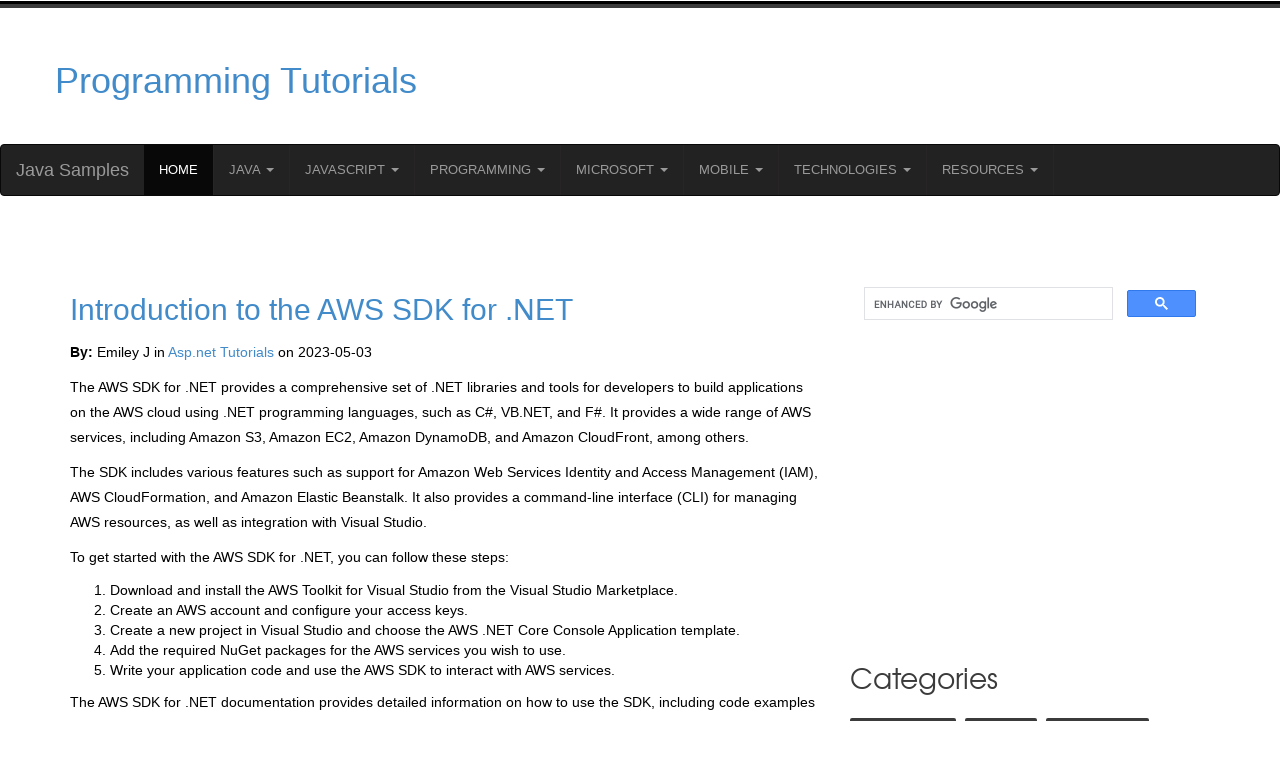

--- FILE ---
content_type: text/html; charset=UTF-8
request_url: https://www.java-samples.com/showtutorial.php?tutorialid=1189
body_size: 9696
content:
            <!DOCTYPE HTML>
            <html>
                <head>
                    <title>Introduction to the AWS SDK for .NET</title>
                    <meta name="Description" content="The AWS .NET SDK is a single, downloadable package that includes Visual Studio project templates, the AWS .NET library, C# code samples, and documentation. The AWS .NET SDK makes it easier for Windows developers to build .NET applications that tap into the cost-effective, scalable, and reliable AWS infrastructure services such as Amazon S3, EC2, and SimpleDB." />
                    <meta name="Keywords" content="Introduction to the AWS SDK for .NET" />
                    <meta name="Distribution" content="Global" />
                    <meta http-equiv="Content-Type" content="text/html; charset=UTF-8" />
                    <meta name="Robots" content="index,follow" />
                    <!-- Google tag (gtag.js) -->
<script async src="https://www.googletagmanager.com/gtag/js?id=G-TYYY40PWMR"></script>
<script>
  window.dataLayer = window.dataLayer || [];
  function gtag(){dataLayer.push(arguments);}
  gtag('js', new Date());

  gtag('config', 'G-TYYY40PWMR');
</script>
<!-- Bootstrap -->
<meta name="viewport" content="width=device-width, initial-scale=1">

<link async href="css/style.css" rel="stylesheet" type="text/css" media="all" />

<!----font-Awesome----->
<link rel="stylesheet" href="fonts/css/font-awesome.min.css">
<!----font-Awesome----->
<script async src="//pagead2.googlesyndication.com/pagead/js/adsbygoogle.js"></script>
<script>
            (adsbygoogle = window.adsbygoogle || []).push({
                google_ad_client: "ca-pub-0422232599241478",
                enable_page_level_ads: true
            });
</script>

                    <style>
                        .adsense-ad-inside-text-left, .adsense-ad-inside-text-right { margin: 20px }
                        .adsense-ad-inside-text-left p, .adsense-ad-inside-text-right p { text-align: center; color: #888; font-size: 11px }
                        .adsense-ad-inside-text-right { float: right }
                        .adsense-ad-inside-text-left  { float: left  }

                        .prev-next-links {
                            display: flex;
                            justify-content: space-between;
                        }
                        .previous-link {
                            text-align: left;
                        }
                        .next-link {
                            text-align: right;
                        }

                        p{
                            font-size: 14px;
                            line-height: 1.8em;
                            color: #000000;
                        }
p.para{
                            font-size: 14px;
                            line-height: 1.8em;
                            color: #000000;
                        }
                        ul li{
                            font-size: 14px;
                            color: #000000; 
                        }
                        ol li{
                            font-size: 14px;
                            color: #000000;
                        }

                    </style>
                </head>
                <body>

                    <link rel="stylesheet" type="text/css" href="//netdna.bootstrapcdn.com/bootstrap/3.1.1/css/bootstrap.min.css">
<script src="//ajax.googleapis.com/ajax/libs/jquery/1.11.0/jquery.min.js"></script>
<script src="//netdna.bootstrapcdn.com/bootstrap/3.1.1/js/bootstrap.min.js"></script>

<div class="header_bg">
    <div class="container">
        <div class="row header">
            <table width="100%">
                <tr>
                    <td width="33%"><h1><a href="index.php">Programming Tutorials</a></h1></td>
                    <td width="67%" align="right">
                        <script async src="https://pagead2.googlesyndication.com/pagead/js/adsbygoogle.js?client=ca-pub-0422232599241478"
     crossorigin="anonymous"></script>
<!-- 23-apr-java-samples-top-horizontal -->
<ins class="adsbygoogle"
     style="display:block"
     data-ad-client="ca-pub-0422232599241478"
     data-ad-slot="5563582553"
     data-ad-format="horizontal"
     data-full-width-responsive="true"></ins>
<script>
     (adsbygoogle = window.adsbygoogle || []).push({});
</script>
                    </td>
  
                </tr>
            </table>
          
            <div class="clearfix"></div>
        </div>
    </div>
</div>

<nav class="navbar navbar-inverse">
  <div class="container-fluid">
    <div class="navbar-header">
      <a class="navbar-brand" href="../index.php">Java Samples</a>
    </div>
    <ul class="nav navbar-nav">
        <li class="active"><a href="../index.php">Home</a></li>
      <li class="dropdown">
        <a class="dropdown-toggle" data-toggle="dropdown" href="#">Java
        <span class="caret"></span></a>
        <ul class="dropdown-menu">
            <li><a href="../java/">Java</a></li>
            <li><a href="../j2me/">J2ME</a></li>
            <li><a href="../jdbc/">JDBC</a></li>
            <li><a href="../jsp/">JSP</a></li>
            <li><a href="../jsf/">JSF</a></li>
            <li><a href="../struts/">Struts</a></li>
            <li><a href="../hibernate/">Hibernate</a></li>
            <li><a href="../ejb/">EJB</a></li>
            <li><a href="../java-beans/">Java Beans</a></li>
        </ul>
      </li>
       <li class="dropdown">
        <a class="dropdown-toggle" data-toggle="dropdown" href="#">JavaScript
        <span class="caret"></span></a>
        <ul class="dropdown-menu">
            <li><a href="../javascript/">JavaScript</a></li>
            <li><a href="../ajax/">AJAX</a></li>
            <li><a href="../node.js/">Node.Js</a></li>
         
        </ul>
      </li>
      <li class="dropdown">
        <a class="dropdown-toggle" data-toggle="dropdown" href="#">Programming
        <span class="caret"></span></a>
        <ul class="dropdown-menu">
            <li><a href="../c/">C</a></li>
            <li><a href="../c++/">C++</a></li>
            <li><a href="../python/">Python</a></li>
            <li><a href="../perl/">Perl</a></li>
            <li><a href="../ruby/">Ruby</a></li>
            <li><a href="../html5/">HTML5</a></li>
            <li><a href="../xml/">XML</a></li>
            <li><a href="../webservices/">Web Services</a></li>
        </ul>
      </li>
      <li class="dropdown">
        <a class="dropdown-toggle" data-toggle="dropdown" href="#">Microsoft
        <span class="caret"></span></a>
        <ul class="dropdown-menu">
            <li><a href="../vb.net/">VB.net</a></li>
            <li><a href="../asp.net">ASP.net</a></li>
            <li><a href="../csharp/">C#</a></li>
            <li><a href="../office365/">Office 365</a></li>
        </ul>
      </li>
      <li class="dropdown">
        <a class="dropdown-toggle" data-toggle="dropdown" href="#">Mobile
        <span class="caret"></span></a>
        <ul class="dropdown-menu">
            <li><a href="../android/">Android</a></li>
            <li><a href="../react-native/">React Native</a></li>
            <li><a href="../cocoa/">Cocoa</a></li>
            <li><a href="../iphone/">iPhone</a></li>
        </ul>
      </li>
      <li class="dropdown">
        <a class="dropdown-toggle" data-toggle="dropdown" href="#">Technologies
        <span class="caret"></span></a>
        <ul class="dropdown-menu">
            <li><a href="../trends/">Trends</a></li>
            <li><a href="../cloud/">Cloud</a></li>
            <li><a href="../data-science/">Data Science</a></li>
            <li><a href="../elkstack/">Elastic Search</a></li>
            <li><a href="../nosql/">NoSQL</a></li>
            <li><a href="../mysql/">MySQL</a></li>
            <li><a href="../linux/">Linux</a></li>
            <li><a href="../macos/">MacOS</a></li>
            <li><a href="../sap/">SAP</a></li>
            <li><a href="../photoshop/">Photoshop</a></li>
        </ul>
      </li>
       <li class="dropdown">
        <a class="dropdown-toggle" data-toggle="dropdown" href="#">Resources
        <span class="caret"></span></a>
        <ul class="dropdown-menu">
            <li><a href="../certification/">Certification</a></li>
            <li><a href="../interview/">Interview</a></li>
            <li><a href="../error/">Errors</a></li>
            <li><a href="../reviews/">Reviews</a></li>
        </ul>
      </li>
    </ul>
  </div>
</nav>


                    <div class="main_bg"><!-- start main -->
                        <div class="container">
                            <div class="main row">
                                <div class="col-md-8 blog_left">
                                    <!--  <div class="about details row"> -->
                                    <div>
                                        <h2><a href="showtutorial.php?tutorialid=1189">Introduction to the AWS SDK for .NET</a></h2>

                                                                                               <p class="para"><strong>By:</strong> Emiley J in <a href="asp.net/">Asp.net Tutorials</a> on 2023-05-03 <!--<strong>Viewed:</strong> 5389 times &nbsp;--> &nbsp; <iframe src="//www.facebook.com/plugins/like.php?href=http%3A%2F%2Fwww.facebook.com%2Fjavasamples&amp;send=false&amp;layout=button_count&amp;width=100&amp;show_faces=false&amp;action=like&amp;colorscheme=light&amp;font&amp;height=21&amp;appId=130385813687284" scrolling="no" frameborder="0" style="border:none; overflow:hidden; width:90px; height:21px;" allowTransparency="true"></iframe></p>
                                        
                                        <p class='para'>The AWS SDK for .NET provides a comprehensive set of .NET libraries and tools for developers to build applications on the AWS cloud using .NET programming languages, such as C#, VB.NET, and F#. It provides a wide range of AWS services, including Amazon S3, Amazon EC2, Amazon DynamoDB, and Amazon CloudFront, among others.</p>
<p class='para'>The SDK includes various features such as support for Amazon Web Services Identity and Access Management (IAM), AWS CloudFormation, and Amazon Elastic Beanstalk. It also provides a command-line interface (CLI) for managing AWS resources, as well as integration with Visual Studio.</p>
<p class='para'>To get started with the AWS SDK for .NET, you can follow these steps:</p>
<ol>
<li>Download and install the AWS Toolkit for Visual Studio from the Visual Studio Marketplace.</li>
<li>Create an AWS account and configure your access keys.</li>
<li>Create a new project in Visual Studio and choose the AWS .NET Core Console Application template.</li>
<li>Add the required NuGet packages for the AWS services you wish to use.</li>
<li>Write your application code and use the AWS SDK to interact with AWS services.</li>
</ol>
<p class='para'>The AWS SDK for .NET documentation provides detailed information on how to use the SDK, including code examples and tutorials.</p>                                        <br/>
                                        <div class="prev-next-links">
                                            <div class='previous-link'>Previous<br/> <a href='showtutorial.php?tutorialid=1087'><< DataGrid Control in ASP.net</a></div><div class='next-link'>Next <br/> <a href='showtutorial.php?tutorialid=1190'>Downloading and Installing the AWS SDK for .NET >></a></div>   </div>                        <br/>    <br/>
                                        <ins class="adsbygoogle"
                                             style="display:block"
                                             data-ad-client="ca-pub-0422232599241478"
                                             data-ad-slot="5170101984"
                                             data-ad-format="auto"></ins>
                                        <script>
                                            (adsbygoogle = window.adsbygoogle || []).push({});
                                        </script>
                                    </div>
                                    <br/> <br/>
                                    <div>
                                        <!--   <h4>Archived Comments</h4> -->
                                        <div id="cmtx_container" class="cmtx_container cmtx_ltr"><script src="https://www.google.com/recaptcha/api.js" async defer></script>
<script src="//www.java-samples.com/comments/frontend/view/default/javascript/common.min.js?1681907931" defer></script><link rel="stylesheet" type="text/css" href="//www.java-samples.com/comments/frontend/view/default/stylesheet/css/stylesheet.min.css?1681907948"><div class="cmtx_form_section"><div id="cmtx_form_container" class="cmtx_form_container cmtx_clear"><h3 class="cmtx_form_heading">Add Comment</h3><div id="cmtx_preview"></div><form id="cmtx_form" class="cmtx_form"><noscript><div class="cmtx_javascript_disabled">JavaScript must be enabled for certain features to work</div></noscript><div class="cmtx_required_text">* Required information</div><div class="cmtx_rows"><div class="cmtx_comment_group"><div class="cmtx_row cmtx_icons_row cmtx_clear cmtx_wait_for_comment" role="toolbar"><div class="cmtx_col_12"><div class="cmtx_container cmtx_icons_container cmtx_clear"><div class="cmtx_bb_code_container"><span class="cmtx_bb_code cmtx_bb_code_bold" data-cmtx-tag="[B]|[/B]" title="Bold"></span><span class="cmtx_bb_code cmtx_bb_code_italic" data-cmtx-tag="[I]|[/I]" title="Italic"></span><span class="cmtx_bb_code cmtx_bb_code_underline" data-cmtx-tag="[U]|[/U]" title="Underline"></span><span class="cmtx_bb_code cmtx_bb_code_strike" data-cmtx-tag="[STRIKE]|[/STRIKE]" title="Strike"></span><span class="cmtx_bb_code cmtx_bb_code_superscript" data-cmtx-tag="[SUPERSCRIPT]|[/SUPERSCRIPT]" title="Superscript"></span><span class="cmtx_bb_code cmtx_bb_code_subscript" data-cmtx-tag="[SUBSCRIPT]|[/SUBSCRIPT]" title="Subscript"></span><span class="cmtx_bb_code cmtx_bb_code_code" data-cmtx-tag="[CODE]|[/CODE]" title="Code"></span><span class="cmtx_bb_code cmtx_bb_code_php" data-cmtx-tag="[PHP]|[/PHP]" title="PHP Code"></span><span class="cmtx_bb_code cmtx_bb_code_quote" data-cmtx-tag="[QUOTE]|[/QUOTE]" title="Quote"></span><span class="cmtx_bb_code cmtx_bb_code_line" data-cmtx-tag="[LINE]" title="Line"></span><span class="cmtx_bb_code cmtx_bb_code_bullet" data-cmtx-tag="[BULLET]|[ITEM]|[/ITEM]|[/BULLET]" title="Bullet list" data-cmtx-target-modal="#cmtx_bullet_modal"></span><span class="cmtx_bb_code cmtx_bb_code_numeric" data-cmtx-tag="[NUMERIC]|[ITEM]|[/ITEM]|[/NUMERIC]" title="Numeric list" data-cmtx-target-modal="#cmtx_numeric_modal"></span><span class="cmtx_bb_code cmtx_bb_code_link" data-cmtx-tag="[LINK]|[LINK=|]|[/LINK]" title="Web link" data-cmtx-target-modal="#cmtx_link_modal"></span><span class="cmtx_bb_code cmtx_bb_code_email" data-cmtx-tag="[EMAIL]|[EMAIL=|]|[/EMAIL]" title="Email link" data-cmtx-target-modal="#cmtx_email_modal"></span><span class="cmtx_bb_code cmtx_bb_code_image" data-cmtx-tag="[IMAGE]|[/IMAGE]" title="Image" data-cmtx-target-modal="#cmtx_image_modal"></span><span class="cmtx_bb_code cmtx_bb_code_youtube" data-cmtx-tag="[YOUTUBE]|[/YOUTUBE]" title="YouTube" data-cmtx-target-modal="#cmtx_youtube_modal"></span></div><div class="cmtx_icons_separator"></div><div class="cmtx_smilies_container"><span class="cmtx_smiley cmtx_smiley_smile" data-cmtx-tag=":smile:" title="Smile"></span><span class="cmtx_smiley cmtx_smiley_sad" data-cmtx-tag=":sad:" title="Sad"></span><span class="cmtx_smiley cmtx_smiley_huh" data-cmtx-tag=":huh:" title="Huh"></span><span class="cmtx_smiley cmtx_smiley_laugh" data-cmtx-tag=":laugh:" title="Laugh"></span><span class="cmtx_smiley cmtx_smiley_mad" data-cmtx-tag=":mad:" title="Mad"></span><span class="cmtx_smiley cmtx_smiley_tongue" data-cmtx-tag=":tongue:" title="Tongue"></span><span class="cmtx_smiley cmtx_smiley_cry" data-cmtx-tag=":cry:" title="Cry"></span><span class="cmtx_smiley cmtx_smiley_grin" data-cmtx-tag=":grin:" title="Grin"></span><span class="cmtx_smiley cmtx_smiley_wink" data-cmtx-tag=":wink:" title="Wink"></span><span class="cmtx_smiley cmtx_smiley_scared" data-cmtx-tag=":scared:" title="Scared"></span><span class="cmtx_smiley cmtx_smiley_cool" data-cmtx-tag=":cool:" title="Cool"></span><span class="cmtx_smiley cmtx_smiley_sleep" data-cmtx-tag=":sleep:" title="Sleep"></span><span class="cmtx_smiley cmtx_smiley_blush" data-cmtx-tag=":blush:" title="Blush"></span><span class="cmtx_smiley cmtx_smiley_confused" data-cmtx-tag=":confused:" title="Confused"></span><span class="cmtx_smiley cmtx_smiley_shocked" data-cmtx-tag=":shocked:" title="Shocked"></span></div></div></div></div><div class="cmtx_row cmtx_comment_row cmtx_clear"><div class="cmtx_col_12"><div class="cmtx_container cmtx_comment_container"><textarea name="cmtx_comment" id="cmtx_comment" class="cmtx_field cmtx_textarea_field cmtx_comment_field cmtx_required" placeholder="Enter your comment here .." title="Enter your comment here" maxlength="1000"></textarea></div></div></div><div class="cmtx_row cmtx_counter_row cmtx_clear cmtx_wait_for_comment"><div class="cmtx_col_12"><div class="cmtx_container cmtx_counter_container"><span id="cmtx_counter" class="cmtx_counter">1000</span></div></div></div></div><div class="cmtx_row cmtx_rating_row cmtx_clear cmtx_wait_for_comment"><div class="cmtx_col_12"><div class="cmtx_container cmtx_rating_container"><div id="cmtx_rating" class="cmtx_rating "><div class="cmtx_rating_block"><input type="radio" id="cmtx_star_5" name="cmtx_rating" value="5" ><label for="cmtx_star_5" title="5 - Excellent"></label><input type="radio" id="cmtx_star_4" name="cmtx_rating" value="4" ><label for="cmtx_star_4" title="4 - Good"></label><input type="radio" id="cmtx_star_3" name="cmtx_rating" value="3" ><label for="cmtx_star_3" title="3 - Fair"></label><input type="radio" id="cmtx_star_2" name="cmtx_rating" value="2" ><label for="cmtx_star_2" title="2 - Poor"></label><input type="radio" id="cmtx_star_1" name="cmtx_rating" value="1" ><label for="cmtx_star_1" title="1 - Dreadful"></label></div></div></div></div></div>
<div class="cmtx_row cmtx_user_row cmtx_clear "><div class="cmtx_col_12 "><div class="cmtx_container cmtx_name_container"><input type="text" name="cmtx_name" id="cmtx_name" class="cmtx_field cmtx_text_field cmtx_name_field cmtx_required" value="" placeholder="Name" title="Enter your name here" maxlength="30" ></div></div></div><div class="cmtx_row cmtx_recaptcha_row cmtx_clear cmtx_wait_for_user"><div class="cmtx_col_12"><div class="cmtx_container cmtx_recaptcha_container"><div id="g-recaptcha" class="g-recaptcha" data-sitekey="6Lf_fZ4lAAAAACT5shN16QhdtlZXlnc2vLaoQttW" data-theme="light" data-size="normal"></div></div></div></div><div class="cmtx_checkbox_container cmtx_wait_for_user"><div class="cmtx_row cmtx_cookie_row cmtx_clear"><div class="cmtx_col_12"><div class="cmtx_container cmtx_cookie_container"><input type="checkbox" id="cmtx_cookie" name="cmtx_cookie" value="1" checked> <label for="cmtx_cookie">Remember my form inputs<span class="cmtx_checkbox_extra"> on this computer</span></label></div></div></div></div><div class="cmtx_row cmtx_button_row cmtx_clear"><div class="cmtx_col_2"><div class="cmtx_container cmtx_submit_button_container"><input type="button" id="cmtx_submit_button" class="cmtx_button cmtx_button_primary " data-cmtx-type="submit" value="Add Comment" title="Add Comment"></div></div><div class="cmtx_col_2"><div class="cmtx_container cmtx_preview_button_container"><input type="button" id="cmtx_preview_button" class="cmtx_button cmtx_button_secondary " data-cmtx-type="preview" value="Preview" title="Preview"></div></div><div class="cmtx_col_8"></div></div><div class="cmtx_row cmtx_powered_by_row cmtx_clear"><div class="cmtx_col_12"><div class="cmtx_container cmtx_powered_by_container"><div class="cmtx_powered_by"></div></div></div></div></div><input type="hidden" name="cmtx_reply_to" value=""><input type="hidden" id="cmtx_hidden_data" value="&amp;cmtx_login=0"><input type="hidden" name="cmtx_iframe" value="0"><input type="hidden" name="cmtx_subscribe" value=""><input type="hidden" name="cmtx_time" value="1768850974"><input type="text" name="cmtx_honeypot" class="cmtx_honeypot" value="" autocomplete="off"></form><div id="cmtx_bullet_modal" class="cmtx_modal_box" role="dialog"><header><a href="#" class="cmtx_modal_close">x</a><div>Insert Bullet List</div></header><div class="cmtx_modal_body"><div>Please enter at least one item.</div><div><span>Item:</span> <input type="text"></div><div><span>Item:</span> <input type="text"></div><div><span>Item:</span> <input type="text"></div><div><span>Item:</span> <input type="text"></div><div><span>Item:</span> <input type="text"></div></div><footer><input type="button" id="cmtx_bullet_modal_insert" class="cmtx_button cmtx_button_primary" value="Insert"><input type="button" class="cmtx_button cmtx_button_secondary" value="Cancel"></footer></div><div id="cmtx_numeric_modal" class="cmtx_modal_box" role="dialog"><header><a href="#" class="cmtx_modal_close">x</a><div>Insert Numeric List</div></header><div class="cmtx_modal_body"><div>Please enter at least one item.</div><div><span>Item:</span> <input type="text"></div><div><span>Item:</span> <input type="text"></div><div><span>Item:</span> <input type="text"></div><div><span>Item:</span> <input type="text"></div><div><span>Item:</span> <input type="text"></div></div><footer><input type="button" id="cmtx_numeric_modal_insert" class="cmtx_button cmtx_button_primary" value="Insert"><input type="button" class="cmtx_button cmtx_button_secondary" value="Cancel"></footer></div><div id="cmtx_link_modal" class="cmtx_modal_box" role="dialog"><header><a href="#" class="cmtx_modal_close">x</a><div>Insert Link</div></header><div class="cmtx_modal_body"><div>Please enter the link of the website</div><div><input type="url" placeholder="http://"></div><div>Optionally you can add display text</div><div><input type="text"></div></div><footer><input type="button" id="cmtx_link_modal_insert" class="cmtx_button cmtx_button_primary" value="Insert"><input type="button" class="cmtx_button cmtx_button_secondary" value="Cancel"></footer></div><div id="cmtx_email_modal" class="cmtx_modal_box" role="dialog"><header><a href="#" class="cmtx_modal_close">x</a><div>Insert Email</div></header><div class="cmtx_modal_body"><div>Please enter the email address</div><div><input type="email"></div><div>Optionally add any display text</div><div><input type="text"></div></div><footer><input type="button" id="cmtx_email_modal_insert" class="cmtx_button cmtx_button_primary" value="Insert"><input type="button" class="cmtx_button cmtx_button_secondary" value="Cancel"></footer></div><div id="cmtx_image_modal" class="cmtx_modal_box" role="dialog"><header><a href="#" class="cmtx_modal_close">x</a><div>Insert Image</div></header><div class="cmtx_modal_body"><div>Please enter the link of the image</div><div><input type="url" placeholder="http://"></div></div><footer><input type="button" id="cmtx_image_modal_insert" class="cmtx_button cmtx_button_primary" value="Insert"><input type="button" class="cmtx_button cmtx_button_secondary" value="Cancel"></footer></div><div id="cmtx_youtube_modal" class="cmtx_modal_box" role="dialog"><header><a href="#" class="cmtx_modal_close">x</a><div>Insert YouTube Video</div></header><div class="cmtx_modal_body"><div>Please enter the link of the video</div><div><input type="url" placeholder="http://"></div></div><footer><input type="button" id="cmtx_youtube_modal_insert" class="cmtx_button cmtx_button_primary" value="Insert"><input type="button" class="cmtx_button cmtx_button_secondary" value="Cancel"></footer></div><div id="cmtx_privacy_modal" class="cmtx_modal_box" role="dialog"><header><a href="#" class="cmtx_modal_close">x</a><div>Privacy Policy</div></header><div class="cmtx_modal_body"><p>This policy contains information about your privacy. By posting, you are declaring that you understand this policy:</p><ul><li>Your name, rating, website address, town, country, state and comment will be publicly displayed if entered.</li><li>Aside from the data entered into these form fields, other stored data about your comment will include:<ul><li>Your IP address (not displayed)</li><li>The time/date of your submission (displayed)</li></ul></li><li>Your email address will not be shared. It is collected for only two reasons:<ul><li>Administrative purposes, should a need to contact you arise.</li><li>To inform you of new comments, should you subscribe to receive notifications.</li></ul></li><li>A cookie may be set on your computer. This is used to remember your inputs. It will expire by itself.</li></ul><p>This policy is subject to change at any time and without notice.</p></div><footer><input type="button" class="cmtx_button cmtx_button_secondary" value="Close"></footer></div><div id="cmtx_terms_modal" class="cmtx_modal_box" role="dialog"><header><a href="#" class="cmtx_modal_close">x</a><div>Terms and Conditions</div></header><div class="cmtx_modal_body"><p>These terms and conditions contain rules about posting comments. By submitting a comment, you are declaring that you agree with these rules:</p><ul><li>Although the administrator will attempt to moderate comments, it is impossible for every comment to have been moderated at any given time.</li><li>You acknowledge that all comments express the views and opinions of the original author and not those of the administrator.</li><li>You agree not to post any material which is knowingly false, obscene, hateful, threatening, harassing or invasive of a person's privacy.</li><li>The administrator has the right to edit, move or remove any comment for any reason and without notice.</li></ul><p>Failure to comply with these rules may result in being banned from submitting further comments.</p><p>These terms and conditions are subject to change at any time and without notice.</p></div><footer><input type="button" class="cmtx_button cmtx_button_secondary" value="Close"></footer></div><div id="cmtx_js_settings_form" class="cmtx_hide" hidden>{"commentics_url":"\/\/www.java-samples.com\/comments\/","page_id":60065,"enabled_country":false,"country_id":0,"enabled_state":false,"state_id":0,"enabled_upload":false,"maximum_upload_amount":3,"maximum_upload_size":5,"maximum_upload_total":5,"captcha":false,"captcha_url":"https:\/\/java-samples.com\/comments\/frontend\/index.php?route=main\/form\/captcha&page_id=60065","cmtx_wait_for_comment":"cmtx_wait_for_comment","lang_error_file_num":"A maximum of %d files are allowed to be uploaded","lang_error_file_size":"Please upload files no bigger than %.1f MB in size","lang_error_file_total":"The total size of all files must be less than %.1f MB","lang_error_file_type":"Only image file types are allowed to be uploaded","lang_text_loading":"Loading ..","lang_placeholder_country":"Country","lang_placeholder_state":"State","lang_text_country_first":"Please select a country first","lang_button_submit":"Add Comment","lang_button_preview":"Preview","lang_button_remove":"Remove","lang_button_processing":"Please Wait.."}</div></div></div><div class="cmtx_divider_section"></div><div class="cmtx_comments_section"><div id="cmtx_comments_container" class="cmtx_comments_container cmtx_clear"><h3 class="cmtx_comments_heading">Comments</h3><div class="cmtx_no_comments">No comments yet. Be the first!</div></div></div><div id="cmtx_lightbox_modal" class="cmtx_lightbox_modal cmtx_modal_box" role="dialog"><header><a href="#" class="cmtx_modal_close">x</a></header><div class="cmtx_modal_body"></div><footer><input type="button" class="cmtx_button cmtx_button_secondary" value="Close"></footer></div><div id="cmtx_js_settings_page" class="cmtx_hide" hidden>{"commentics_url":"\/\/www.java-samples.com\/comments\/","auto_detect":false}</div></div>                                    </div>



                                    <table><tr><td valign="top" width="50%">
                                                <p class="para"> <b>Most Viewed Articles</b> (in Asp.net )

                                                    <div><p class='para'><b><a href="showtutorial.php?tutorialid=1935">AmbiguousMatchException: The request matched multiple endpoints.</a></b></p><p class='para'><b><a href="showtutorial.php?tutorialid=1945">Microsoft.Identity vs Microsoft.IdentityModel.Clients.ActiveDirectory</a></b></p><p class='para'><b><a href="showtutorial.php?tutorialid=1951">One client credential type required either: ClientSecret, Certificate, ClientAssertion or AppTokenProvider must be defined when creating a Confidential Client. Only specify one</a></b></p><p class='para'><b><a href="showtutorial.php?tutorialid=1946">Getting values from appsettings.json ASP.NET</a></b></p><p class='para'><b><a href="showtutorial.php?tutorialid=1948">Pagination in ASP.net core application</a></b></p><p class='para'><b><a href="showtutorial.php?tutorialid=1947">Severity Code Description Project File Line Suppression State Error CS0308 The non-generic type 'List' cannot be used with type arguments.</a></b></p><p class='para'><b><a href="showtutorial.php?tutorialid=1949">Severity Code Description Project File Line Suppression State Error CS1061 'string[]' does not contain a definition for 'Any' and no accessible extension method 'Any' accepting a first argument of type 'string[]' could be found (are you missing a using directive or an assembly reference?)</a></b></p><p class='para'><b><a href="showtutorial.php?tutorialid=1950">Severity Code Description Project File Line Suppression State Warning Found conflicts between different versions of the same dependent assembly.</a></b></p><p class='para'><b><a href="showtutorial.php?tutorialid=1939">Severity Code Description Project File Line Suppression State Error CS0103 The name 'Encoding' does not exist in the current context</a></b></p><p class='para'><b><a href="showtutorial.php?tutorialid=1943">Things to note when changing a function to async in your controller</a></b></p><p class='para'><b><a href="showtutorial.php?tutorialid=1942">Severity Code Description Project File Line Suppression State Error CS0246 The type or namespace name 'JToken' could not be found.</a></b></p><p class='para'><b><a href="showtutorial.php?tutorialid=1941">Passing a model globally to all Views in your Asp.net webapp</a></b></p><p class='para'><b><a href="showtutorial.php?tutorialid=1944">HttpError is not found in Asp,net core project</a></b></p><p class='para'><b><a href="showtutorial.php?tutorialid=1934">Development Mode in IIS for Asp.net projects</a></b></p><p class='para'><b><a href="showtutorial.php?tutorialid=1940">Severity Code Description Project File Line Suppression State Error CS0103 The name 'JsonConvert' does not exist in the current context.</a></b></p></div>                                                </p>


                                            </td>
                                            <td valign="top" width="50%">
                                                <p class="para">
                                                    <b>Latest Articles</b> (in Asp.net)
                                                    <div><p class='para'><b><a href="showtutorial.php?tutorialid=1943">Things to note when changing a function to async in your controller</a></b></p><p class='para'><b><a href="showtutorial.php?tutorialid=1935">AmbiguousMatchException: The request matched multiple endpoints.</a></b></p><p class='para'><b><a href="showtutorial.php?tutorialid=1936">Call an Action in a controller when user clicks a button in View</a></b></p><p class='para'><b><a href="showtutorial.php?tutorialid=1937">Button that is only clickable when the checkbox is checked</a></b></p><p class='para'><b><a href="showtutorial.php?tutorialid=1938">Pass the same model to multiple views within the same controller</a></b></p><p class='para'><b><a href="showtutorial.php?tutorialid=1939">Severity Code Description Project File Line Suppression State Error CS0103 The name 'Encoding' does not exist in the current context</a></b></p><p class='para'><b><a href="showtutorial.php?tutorialid=1940">Severity Code Description Project File Line Suppression State Error CS0103 The name 'JsonConvert' does not exist in the current context.</a></b></p><p class='para'><b><a href="showtutorial.php?tutorialid=1941">Passing a model globally to all Views in your Asp.net webapp</a></b></p><p class='para'><b><a href="showtutorial.php?tutorialid=1942">Severity Code Description Project File Line Suppression State Error CS0246 The type or namespace name 'JToken' could not be found.</a></b></p><p class='para'><b><a href="showtutorial.php?tutorialid=1947">Severity Code Description Project File Line Suppression State Error CS0308 The non-generic type 'List' cannot be used with type arguments.</a></b></p><p class='para'><b><a href="showtutorial.php?tutorialid=1951">One client credential type required either: ClientSecret, Certificate, ClientAssertion or AppTokenProvider must be defined when creating a Confidential Client. Only specify one</a></b></p><p class='para'><b><a href="showtutorial.php?tutorialid=1950">Severity Code Description Project File Line Suppression State Warning Found conflicts between different versions of the same dependent assembly.</a></b></p><p class='para'><b><a href="showtutorial.php?tutorialid=1949">Severity Code Description Project File Line Suppression State Error CS1061 'string[]' does not contain a definition for 'Any' and no accessible extension method 'Any' accepting a first argument of type 'string[]' could be found (are you missing a using directive or an assembly reference?)</a></b></p><p class='para'><b><a href="showtutorial.php?tutorialid=1948">Pagination in ASP.net core application</a></b></p><p class='para'><b><a href="showtutorial.php?tutorialid=1945">Microsoft.Identity vs Microsoft.IdentityModel.Clients.ActiveDirectory</a></b></p></div>                                                </p>

                                            </td></tr>
                                    </table>
                                 <!--   <p class="para">Comment on this tutorial</p> -->


                                </div>
                                <div class="col-md-4 blog_right">
    <!-- start social_network_likes 
    <div class="social_network_likes">
        <ul class="list-unstyled">
            <li><a href="#" class="tweets"><div class="followers"><p><span>2k</span>Followers</p></div><div class="social_network"><i class="twitter-icon"> </i> </div></a></li>
            <li><a href="#" class="facebook-followers"><div class="followers"><p><span>5k</span>Followers</p></div><div class="social_network"><i class="facebook-icon"> </i> </div></a></li>
            <li><a href="#" class="email"><div class="followers"><p><span>7.5k</span>members</p></div><div class="social_network"><i class="email-icon"> </i></div> </a></li>
            <li><a href="#" class="dribble"><div class="followers"><p><span>10k</span>Followers</p></div><div class="social_network"><i class="dribble-icon"> </i></div></a></li>
            <div class="clear"> </div>
        </ul>
    </div>
    <ul class="ads_nav list-unstyled">
        <h4>Ads 125 x 125</h4>
        <li><a href="#"><img src="images/ads_pic.jpg" alt=""> </a></li>
        <li><a href="#"><img src="images/ads_pic.jpg" alt=""> </a></li>
        <li><a href="#"><img src="images/ads_pic.jpg" alt=""> </a></li>
        <li><a href="#"><img src="images/ads_pic.jpg" alt=""> </a></li>
        <div class="clearfix"></div>
    </ul>
    -->
    <!--  <h4><a href="https://qa.java-samples.com">Ask a Question</a></h4> -->
<script async src="https://cse.google.com/cse.js?cx=2500035ccb98a4088"></script>
<div class="gcse-search"></div>
    <div class="adsense-ad-inside-text-left">
        <script async src="//pagead2.googlesyndication.com/pagead/js/adsbygoogle.js"></script>
        <ins class="adsbygoogle"
             style="display:inline-block;width:336px;height:280px"
             data-ad-client="ca-pub-0422232599241478"
             data-ad-slot="6891716936"></ins>
        <script>
            (adsbygoogle = window.adsbygoogle || []).push({});
        </script>


    </div>
    <ul class="tag_nav list-unstyled">
        <h4>categories</h4>

        <li><a href="https://www.java-samples.com/data-science/">Data Science</a></li>
        <li><a href="https://www.java-samples.com/android/">Android</a></li>
        <li><a href="https://www.java-samples.com/react-native/">React Native</a></li>
        <li><a href="https://www.java-samples.com/ajax/">AJAX</a></li>
        <li><a href="https://www.java-samples.com/asp.net/">ASP.net</a></li>
        <li><a href="https://www.java-samples.com/c/">C</a></li>
        <li><a href="https://www.java-samples.com/c++/">C++</a></li>
        <li><a href="https://www.java-samples.com/csharp/">C#</a></li>
        <li><a href="https://www.java-samples.com/cocoa/">Cocoa</a></li>
        <li><a href="https://www.java-samples.com/cloud/">Cloud Computing</a></li>
        <li><a href="https://www.java-samples.com/html5/">HTML5</a></li>
        <li><a href="https://www.java-samples.com/java/">Java</a></li>
        <li><a href="https://www.java-samples.com/javascript/">Javascript</a></li>
        <li><a href="https://www.java-samples.com/jsf/">JSF</a></li>
        <li><a href="https://www.java-samples.com/jsp/">JSP</a></li>
        <li><a href="https://www.java-samples.com/j2me/">J2ME</a></li>
        <li><a href="https://www.java-samples.com/java-beans/">Java Beans</a></li>
        <li><a href="https://www.java-samples.com/ejb/">EJB</a></li>
        <li><a href="https://www.java-samples.com/jdbc/">JDBC</a></li>
        <li><a href="https://www.java-samples.com/linux/">Linux</a></li>
        <li><a href="https://www.java-samples.com/macos/">Mac OS X</a></li>
        <li><a href="https://www.java-samples.com/iphone/">iPhone</a></li>
        <li><a href="https://www.java-samples.com/mysql/">MySQL</a></li>
        <li><a href="https://www.java-samples.com/office365/">Office 365</a></li>
        <li><a href="https://www.java-samples.com/perl/">Perl</a></li>
        <li><a href="https://www.java-samples.com/php/">PHP</a></li>
        <li><a href="https://www.java-samples.com/python/">Python</a></li>
        <li><a href="https://www.java-samples.com/ruby/">Ruby</a></li>
        <li><a href="https://www.java-samples.com/vb.net/">VB.net</a></li>
        <li><a href="https://www.java-samples.com/hibernate/">Hibernate</a></li>
        <li><a href="https://www.java-samples.com/struts/">Struts</a></li>
        <li><a href="https://www.java-samples.com/sap/">SAP</a></li>
        <li><a href="https://www.java-samples.com/trends/">Trends</a></li>	
        <li><a href="https://www.java-samples.com/reviews/">Tech Reviews</a></li>
        <li><a href="https://www.java-samples.com/webservices/">WebServices</a></li>
        <li><a href="https://www.java-samples.com/xml/">XML</a></li>
        <li><a href="https://www.java-samples.com/certification/">Certification</a></li>	
        <li><a href="https://www.java-samples.com/interview/">Interview</a></li>

        <div class="clearfix"></div>
    </ul>

    <script async src="https://pagead2.googlesyndication.com/pagead/js/adsbygoogle.js"></script>
    <!-- 2017-new-js-right-vertical-indexes -->
    <ins class="adsbygoogle"
         style="display:block"
         data-ad-client="ca-pub-0422232599241478"
         data-ad-slot="4975548912"
         data-ad-format="auto"></ins>
    <script>
                                                    (adsbygoogle = window.adsbygoogle || []).push({});
    </script>

    <div>
        <h4>Related Tutorials</h4>
                <div><p class='para'><a href='https://www.java-samples.com/showtutorial.php?tutorialid=1943'>Things to note when changing a function to async in your controller</a></p><p class='para'><a href='https://www.java-samples.com/showtutorial.php?tutorialid=1935'>AmbiguousMatchException: The request matched multiple endpoints.</a></p><p class='para'><a href='https://www.java-samples.com/showtutorial.php?tutorialid=1936'>Call an Action in a controller when user clicks a button in View</a></p><p class='para'><a href='https://www.java-samples.com/showtutorial.php?tutorialid=1937'>Button that is only clickable when the checkbox is checked</a></p><p class='para'><a href='https://www.java-samples.com/showtutorial.php?tutorialid=1938'>Pass the same model to multiple views within the same controller</a></p><p class='para'><a href='https://www.java-samples.com/showtutorial.php?tutorialid=1939'>Severity Code Description Project File Line Suppression State Error CS0103 The name 'Encoding' does not exist in the current context</a></p><p class='para'><a href='https://www.java-samples.com/showtutorial.php?tutorialid=1940'>Severity Code Description Project File Line Suppression State Error CS0103 The name 'JsonConvert' does not exist in the current context.</a></p><p class='para'><a href='https://www.java-samples.com/showtutorial.php?tutorialid=1941'>Passing a model globally to all Views in your Asp.net webapp</a></p><p class='para'><a href='https://www.java-samples.com/showtutorial.php?tutorialid=1942'>Severity Code Description Project File Line Suppression State Error CS0246 The type or namespace name 'JToken' could not be found.</a></p><p class='para'><a href='https://www.java-samples.com/showtutorial.php?tutorialid=1947'>Severity Code Description Project File Line Suppression State Error CS0308 The non-generic type 'List' cannot be used with type arguments.</a></p><p class='para'><a href='https://www.java-samples.com/showtutorial.php?tutorialid=1951'>One client credential type required either: ClientSecret, Certificate, ClientAssertion or AppTokenProvider must be defined when creating a Confidential Client. Only specify one</a></p><p class='para'><a href='https://www.java-samples.com/showtutorial.php?tutorialid=1950'>Severity Code Description Project File Line Suppression State Warning Found conflicts between different versions of the same dependent assembly.</a></p><p class='para'><a href='https://www.java-samples.com/showtutorial.php?tutorialid=1949'>Severity Code Description Project File Line Suppression State Error CS1061 'string[]' does not contain a definition for 'Any' and no accessible extension method 'Any' accepting a first argument of type 'string[]' could be found (are you missing a using directive or an assembly reference?)</a></p><p class='para'><a href='https://www.java-samples.com/showtutorial.php?tutorialid=1948'>Pagination in ASP.net core application</a></p><p class='para'><a href='https://www.java-samples.com/showtutorial.php?tutorialid=1945'>Microsoft.Identity vs Microsoft.IdentityModel.Clients.ActiveDirectory</a></p></div>
    </div>

</div>                            </div>
                        </div><!-- end main -->
                        <div class="footer_bg"><!-- start footer -->
    <div class="container">
        <div class="row  footer">
            <div class="copy text-center">
                <p class="link"><span>&#169; 2023 <strong>Java-samples.com</strong> </span></p>
                <p>
<p>Tutorial Archive:
    <a href="/showtitles.php?category=Data Science&start=1">Data Science</a>&nbsp;
    <a href="/showtitles.php?category=React-Native&start=1">React Native</a>&nbsp;
<a href="/showtitles.php?category=Android&start=1">Android</a>&nbsp;
<a href="/showtitles.php?category=AJAX&start=1">AJAX</a>&nbsp;
<a href="/showtitles.php?category=Asp&start=1">ASP.net</a>&nbsp;
<a href="/showtitles.php?category=C&start=1">C</a>&nbsp;
<a href="/showtitles.php?category=C%2B%2B&start=1">C++</a>&nbsp;
<a href="/showtitles.php?category=Csharp&start=1">C#</a>&nbsp;
<a href="/showtitles.php?category=Cocoa&start=1">Cocoa</a>&nbsp;
<a href="/showtitles.php?category=Cloud&start=1">Cloud Computing</a>&nbsp;
<a href="/showtitles.php?category=EJB&start=1">EJB</a>&nbsp;
<a href="/showtitles.php?category=Error&start=1">Errors</a>&nbsp;
<a href="/showtitles.php?category=Java&amp;start=1">Java</a>&nbsp;
<a href="/showtitles.php?category=Certification&start=1">Certification</a>&nbsp;
<a href="/showtitles.php?category=Interview&start=1">Interview</a>&nbsp;
<a href="/showtitles.php?category=iPhone&start=1">iPhone</a>&nbsp;
<a href="/showtitles.php?category=Javascript&start=1">Javascript</a>&nbsp;
<a href="/showtitles.php?category=JSF&start=1">JSF</a>&nbsp;
<a href="/showtitles.php?category=JSP&amp;start=1">JSP</a>&nbsp;
<a href="/showtitles.php?category=Java Beans&amp;start=1">Java Beans</a>&nbsp;
<a href="/showtitles.php?category=J2ME&amp;start=1">J2ME</a>&nbsp;
<a href="/showtitles.php?category=JDBC&amp;start=1">JDBC</a>&nbsp;
<a href="/showtitles.php?category=linux&amp;start=1">Linux</a>&nbsp;
<a href="/showtitles.php?category=macos&amp;start=1">Mac OS X</a>&nbsp;
<a href="/showtitles.php?category=MySQL&amp;start=1">MySQL</a>&nbsp;
<a href="/showtitles.php?category=Perl&amp;start=1">Perl</a>&nbsp;
<a href="/showtitles.php?category=PHP&amp;start=1">PHP</a>&nbsp;
<a href="/showtitles.php?category=Python&amp;start=1">Python</a>&nbsp;
<a href="/showtitles.php?category=ruby&amp;start=1">Ruby</a>&nbsp;
<a href="/showtitles.php?category=SAP&amp;start=1">SAP</a>&nbsp;
<a href="/showtitles.php?category=VB.net&amp;start=1">VB.net</a>&nbsp;
<a href="/showtitles.php?category=EJB&amp;start=1">EJB</a>&nbsp;
<a href="/showtitles.php?category=Struts&amp;start=1">Struts</a>&nbsp;
<a href="/showtitles.php?category=trends&start=1">Trends</a>&nbsp;
<a href="/showtitles.php?category=WebServices&amp;start=1">WebServices</a>&nbsp;
<a href="/showtitles.php?category=XML&amp;start=1">XML</a>&nbsp;
<a href="/showtitles.php?category=Office365&amp;start=1">Office 365</a>&nbsp;
<a href="/showtitles.php?category=Hibernate&amp;start=1">Hibernate</a>
</p>
<p>Latest Tutorials on: 
    <a href="/showtitles.php?category=Data Science&start=1">Data Science</a>&nbsp;
    <a href="/showtutoriallist.php?category=React-Native&start=1">React Native</a>&nbsp;
<a href="/showtutoriallist.php?category=Android&start=1">Android</a>&nbsp;
<a href="/showtutoriallist.php?category=AJAX&start=1">AJAX</a>&nbsp;
<a href="/showtutoriallist.php?category=Asp&start=1">ASP.net</a>&nbsp;
<a href="/showtutoriallist.php?category=C&start=1">C</a>&nbsp;
<a href="/showtutoriallist.php?category=Cocoa&start=1">Cocoa</a>&nbsp;
<a href="/showtutoriallist.php?category=C%2B%2B&start=1">C++</a>&nbsp;
<a href="/showtutoriallist.php?category=Csharp&start=1">C#</a>&nbsp;
<a href="/showtutoriallist.php?category=EJB&start=1">EJB</a>&nbsp;
<a href="/showtutoriallist.php?category=Error&start=1">Errors</a>&nbsp;
<a href="/showtutoriallist.php?category=Java&amp;start=1">Java</a>&nbsp;
<a href="/showtutoriallist.php?category=Certification&start=1">Certification</a>&nbsp;
<a href="/showtutoriallist.php?category=Interview&start=1">Interview</a>&nbsp;
<a href="/showtutoriallist.php?category=iPhone&start=1">iPhone</a>&nbsp;
<a href="/showtutoriallist.php?category=Javascript&start=1">Javascript</a>&nbsp;
<a href="/showtutoriallist.php?category=JSF&start=1">JSF</a>&nbsp;
<a href="/showtutoriallist.php?category=JSP&amp;start=1">JSP</a>&nbsp;
<a href="/showtutoriallist.php?category=Java Beans&amp;start=1">Java Beans</a>&nbsp;
<a href="/showtutoriallist.php?category=J2ME&amp;start=1">J2ME</a>&nbsp;
<a href="/showtutoriallist.php?category=JDBC&amp;start=1">JDBC</a>&nbsp; 
<a href="/showtutoriallist.php?category=linux&amp;start=1">Linux</a>&nbsp;
<a href="/showtutoriallist.php?category=macos&amp;start=1">Mac OS X</a>&nbsp;
<a href="/showtutoriallist.php?category=MySQL&amp;start=1">MySQL</a>&nbsp;
<a href="/showtutoriallist.php?category=Perl&amp;start=1">Perl</a>&nbsp;
<a href="/showtutoriallist.php?category=PHP&amp;start=1">PHP</a>&nbsp;
<a href="/showtutoriallist.php?category=Python&amp;start=1">Python</a>&nbsp;
<a href="/showtutoriallist.php?category=ruby&amp;start=1">Ruby</a>&nbsp;
<a href="/showtutoriallist.php?category=SAP&amp;start=1">SAP</a>&nbsp;
<a href="/showtutoriallist.php?category=VB.net&amp;start=1">VB.net</a>&nbsp;
<a href="/showtutoriallist.php?category=EJB&amp;start=1">EJB</a>&nbsp; 
<a href="/showtutoriallist.php?category=Struts&amp;start=1">Struts</a>&nbsp;
<a href="/showtutoriallist.php?category=Cloud&start=1">Cloud Computing</a>&nbsp;
<a href="/showtutoriallist.php?category=WebServices&amp;start=1">WebServices</a>&nbsp;
<a href="/showtutoriallist.php?category=XML&amp;start=1">XML</a>&nbsp;
<a href="/showtutoriallist.php?category=Office365&amp;start=1">Office 365</a>&nbsp;
<a href="/showtutoriallist.php?category=Hibernate&amp;start=1">Hibernate</a>
</p>	</p>
            </div>
        </div>
    </div>
</div>
<!-- start plugins -->
<script type="application/x-javascript"> addEventListener("load", function() { setTimeout(hideURLbar, 0); }, false); function hideURLbar(){ window.scrollTo(0,1); } </script>
<!--[if lt IE 9]>
    <script src="https://oss.maxcdn.com/libs/html5shiv/3.7.0/html5shiv.js"></script>
    <script src="https://oss.maxcdn.com/libs/respond.js/1.4.2/respond.min.js"></script>
<![endif]-->
<!-- start slider -->
<link href="css/slider.css" rel="stylesheet" type="text/css" media="all" />
<script type="text/javascript" src="js/modernizr.custom.28468.js"></script>
<script type="text/javascript" src="js/jquery.cslider.js"></script>
<script type="text/javascript">
    $(function () {

        $('#da-slider').cslider({
            autoplay: true,
            bgincrement: 450
        });

    });
</script>
<!-- Owl Carousel Assets -->
<link href="css/owl.carousel.css" rel="stylesheet">
<script src="js/owl.carousel.js"></script>
<script>
$(document).ready(function () {

$("#owl-demo").owlCarousel({
    items: 4,
    lazyLoad: true,
    autoPlay: true,
    navigation: true,
    navigationText: ["", ""],
    rewindNav: false,
    scrollPerPage: false,
    pagination: false,
    paginationNumbers: false,
});

});
</script>
<!-- //Owl Carousel Assets -->                <script defer src="https://static.cloudflareinsights.com/beacon.min.js/vcd15cbe7772f49c399c6a5babf22c1241717689176015" integrity="sha512-ZpsOmlRQV6y907TI0dKBHq9Md29nnaEIPlkf84rnaERnq6zvWvPUqr2ft8M1aS28oN72PdrCzSjY4U6VaAw1EQ==" data-cf-beacon='{"version":"2024.11.0","token":"d20141f6d62841128aead5799e6b8848","r":1,"server_timing":{"name":{"cfCacheStatus":true,"cfEdge":true,"cfExtPri":true,"cfL4":true,"cfOrigin":true,"cfSpeedBrain":true},"location_startswith":null}}' crossorigin="anonymous"></script>
</body>
            </html>
            

--- FILE ---
content_type: text/html; charset=utf-8
request_url: https://www.google.com/recaptcha/api2/anchor?ar=1&k=6Lf_fZ4lAAAAACT5shN16QhdtlZXlnc2vLaoQttW&co=aHR0cHM6Ly93d3cuamF2YS1zYW1wbGVzLmNvbTo0NDM.&hl=en&v=PoyoqOPhxBO7pBk68S4YbpHZ&theme=light&size=normal&anchor-ms=20000&execute-ms=30000&cb=y0wker851arb
body_size: 49486
content:
<!DOCTYPE HTML><html dir="ltr" lang="en"><head><meta http-equiv="Content-Type" content="text/html; charset=UTF-8">
<meta http-equiv="X-UA-Compatible" content="IE=edge">
<title>reCAPTCHA</title>
<style type="text/css">
/* cyrillic-ext */
@font-face {
  font-family: 'Roboto';
  font-style: normal;
  font-weight: 400;
  font-stretch: 100%;
  src: url(//fonts.gstatic.com/s/roboto/v48/KFO7CnqEu92Fr1ME7kSn66aGLdTylUAMa3GUBHMdazTgWw.woff2) format('woff2');
  unicode-range: U+0460-052F, U+1C80-1C8A, U+20B4, U+2DE0-2DFF, U+A640-A69F, U+FE2E-FE2F;
}
/* cyrillic */
@font-face {
  font-family: 'Roboto';
  font-style: normal;
  font-weight: 400;
  font-stretch: 100%;
  src: url(//fonts.gstatic.com/s/roboto/v48/KFO7CnqEu92Fr1ME7kSn66aGLdTylUAMa3iUBHMdazTgWw.woff2) format('woff2');
  unicode-range: U+0301, U+0400-045F, U+0490-0491, U+04B0-04B1, U+2116;
}
/* greek-ext */
@font-face {
  font-family: 'Roboto';
  font-style: normal;
  font-weight: 400;
  font-stretch: 100%;
  src: url(//fonts.gstatic.com/s/roboto/v48/KFO7CnqEu92Fr1ME7kSn66aGLdTylUAMa3CUBHMdazTgWw.woff2) format('woff2');
  unicode-range: U+1F00-1FFF;
}
/* greek */
@font-face {
  font-family: 'Roboto';
  font-style: normal;
  font-weight: 400;
  font-stretch: 100%;
  src: url(//fonts.gstatic.com/s/roboto/v48/KFO7CnqEu92Fr1ME7kSn66aGLdTylUAMa3-UBHMdazTgWw.woff2) format('woff2');
  unicode-range: U+0370-0377, U+037A-037F, U+0384-038A, U+038C, U+038E-03A1, U+03A3-03FF;
}
/* math */
@font-face {
  font-family: 'Roboto';
  font-style: normal;
  font-weight: 400;
  font-stretch: 100%;
  src: url(//fonts.gstatic.com/s/roboto/v48/KFO7CnqEu92Fr1ME7kSn66aGLdTylUAMawCUBHMdazTgWw.woff2) format('woff2');
  unicode-range: U+0302-0303, U+0305, U+0307-0308, U+0310, U+0312, U+0315, U+031A, U+0326-0327, U+032C, U+032F-0330, U+0332-0333, U+0338, U+033A, U+0346, U+034D, U+0391-03A1, U+03A3-03A9, U+03B1-03C9, U+03D1, U+03D5-03D6, U+03F0-03F1, U+03F4-03F5, U+2016-2017, U+2034-2038, U+203C, U+2040, U+2043, U+2047, U+2050, U+2057, U+205F, U+2070-2071, U+2074-208E, U+2090-209C, U+20D0-20DC, U+20E1, U+20E5-20EF, U+2100-2112, U+2114-2115, U+2117-2121, U+2123-214F, U+2190, U+2192, U+2194-21AE, U+21B0-21E5, U+21F1-21F2, U+21F4-2211, U+2213-2214, U+2216-22FF, U+2308-230B, U+2310, U+2319, U+231C-2321, U+2336-237A, U+237C, U+2395, U+239B-23B7, U+23D0, U+23DC-23E1, U+2474-2475, U+25AF, U+25B3, U+25B7, U+25BD, U+25C1, U+25CA, U+25CC, U+25FB, U+266D-266F, U+27C0-27FF, U+2900-2AFF, U+2B0E-2B11, U+2B30-2B4C, U+2BFE, U+3030, U+FF5B, U+FF5D, U+1D400-1D7FF, U+1EE00-1EEFF;
}
/* symbols */
@font-face {
  font-family: 'Roboto';
  font-style: normal;
  font-weight: 400;
  font-stretch: 100%;
  src: url(//fonts.gstatic.com/s/roboto/v48/KFO7CnqEu92Fr1ME7kSn66aGLdTylUAMaxKUBHMdazTgWw.woff2) format('woff2');
  unicode-range: U+0001-000C, U+000E-001F, U+007F-009F, U+20DD-20E0, U+20E2-20E4, U+2150-218F, U+2190, U+2192, U+2194-2199, U+21AF, U+21E6-21F0, U+21F3, U+2218-2219, U+2299, U+22C4-22C6, U+2300-243F, U+2440-244A, U+2460-24FF, U+25A0-27BF, U+2800-28FF, U+2921-2922, U+2981, U+29BF, U+29EB, U+2B00-2BFF, U+4DC0-4DFF, U+FFF9-FFFB, U+10140-1018E, U+10190-1019C, U+101A0, U+101D0-101FD, U+102E0-102FB, U+10E60-10E7E, U+1D2C0-1D2D3, U+1D2E0-1D37F, U+1F000-1F0FF, U+1F100-1F1AD, U+1F1E6-1F1FF, U+1F30D-1F30F, U+1F315, U+1F31C, U+1F31E, U+1F320-1F32C, U+1F336, U+1F378, U+1F37D, U+1F382, U+1F393-1F39F, U+1F3A7-1F3A8, U+1F3AC-1F3AF, U+1F3C2, U+1F3C4-1F3C6, U+1F3CA-1F3CE, U+1F3D4-1F3E0, U+1F3ED, U+1F3F1-1F3F3, U+1F3F5-1F3F7, U+1F408, U+1F415, U+1F41F, U+1F426, U+1F43F, U+1F441-1F442, U+1F444, U+1F446-1F449, U+1F44C-1F44E, U+1F453, U+1F46A, U+1F47D, U+1F4A3, U+1F4B0, U+1F4B3, U+1F4B9, U+1F4BB, U+1F4BF, U+1F4C8-1F4CB, U+1F4D6, U+1F4DA, U+1F4DF, U+1F4E3-1F4E6, U+1F4EA-1F4ED, U+1F4F7, U+1F4F9-1F4FB, U+1F4FD-1F4FE, U+1F503, U+1F507-1F50B, U+1F50D, U+1F512-1F513, U+1F53E-1F54A, U+1F54F-1F5FA, U+1F610, U+1F650-1F67F, U+1F687, U+1F68D, U+1F691, U+1F694, U+1F698, U+1F6AD, U+1F6B2, U+1F6B9-1F6BA, U+1F6BC, U+1F6C6-1F6CF, U+1F6D3-1F6D7, U+1F6E0-1F6EA, U+1F6F0-1F6F3, U+1F6F7-1F6FC, U+1F700-1F7FF, U+1F800-1F80B, U+1F810-1F847, U+1F850-1F859, U+1F860-1F887, U+1F890-1F8AD, U+1F8B0-1F8BB, U+1F8C0-1F8C1, U+1F900-1F90B, U+1F93B, U+1F946, U+1F984, U+1F996, U+1F9E9, U+1FA00-1FA6F, U+1FA70-1FA7C, U+1FA80-1FA89, U+1FA8F-1FAC6, U+1FACE-1FADC, U+1FADF-1FAE9, U+1FAF0-1FAF8, U+1FB00-1FBFF;
}
/* vietnamese */
@font-face {
  font-family: 'Roboto';
  font-style: normal;
  font-weight: 400;
  font-stretch: 100%;
  src: url(//fonts.gstatic.com/s/roboto/v48/KFO7CnqEu92Fr1ME7kSn66aGLdTylUAMa3OUBHMdazTgWw.woff2) format('woff2');
  unicode-range: U+0102-0103, U+0110-0111, U+0128-0129, U+0168-0169, U+01A0-01A1, U+01AF-01B0, U+0300-0301, U+0303-0304, U+0308-0309, U+0323, U+0329, U+1EA0-1EF9, U+20AB;
}
/* latin-ext */
@font-face {
  font-family: 'Roboto';
  font-style: normal;
  font-weight: 400;
  font-stretch: 100%;
  src: url(//fonts.gstatic.com/s/roboto/v48/KFO7CnqEu92Fr1ME7kSn66aGLdTylUAMa3KUBHMdazTgWw.woff2) format('woff2');
  unicode-range: U+0100-02BA, U+02BD-02C5, U+02C7-02CC, U+02CE-02D7, U+02DD-02FF, U+0304, U+0308, U+0329, U+1D00-1DBF, U+1E00-1E9F, U+1EF2-1EFF, U+2020, U+20A0-20AB, U+20AD-20C0, U+2113, U+2C60-2C7F, U+A720-A7FF;
}
/* latin */
@font-face {
  font-family: 'Roboto';
  font-style: normal;
  font-weight: 400;
  font-stretch: 100%;
  src: url(//fonts.gstatic.com/s/roboto/v48/KFO7CnqEu92Fr1ME7kSn66aGLdTylUAMa3yUBHMdazQ.woff2) format('woff2');
  unicode-range: U+0000-00FF, U+0131, U+0152-0153, U+02BB-02BC, U+02C6, U+02DA, U+02DC, U+0304, U+0308, U+0329, U+2000-206F, U+20AC, U+2122, U+2191, U+2193, U+2212, U+2215, U+FEFF, U+FFFD;
}
/* cyrillic-ext */
@font-face {
  font-family: 'Roboto';
  font-style: normal;
  font-weight: 500;
  font-stretch: 100%;
  src: url(//fonts.gstatic.com/s/roboto/v48/KFO7CnqEu92Fr1ME7kSn66aGLdTylUAMa3GUBHMdazTgWw.woff2) format('woff2');
  unicode-range: U+0460-052F, U+1C80-1C8A, U+20B4, U+2DE0-2DFF, U+A640-A69F, U+FE2E-FE2F;
}
/* cyrillic */
@font-face {
  font-family: 'Roboto';
  font-style: normal;
  font-weight: 500;
  font-stretch: 100%;
  src: url(//fonts.gstatic.com/s/roboto/v48/KFO7CnqEu92Fr1ME7kSn66aGLdTylUAMa3iUBHMdazTgWw.woff2) format('woff2');
  unicode-range: U+0301, U+0400-045F, U+0490-0491, U+04B0-04B1, U+2116;
}
/* greek-ext */
@font-face {
  font-family: 'Roboto';
  font-style: normal;
  font-weight: 500;
  font-stretch: 100%;
  src: url(//fonts.gstatic.com/s/roboto/v48/KFO7CnqEu92Fr1ME7kSn66aGLdTylUAMa3CUBHMdazTgWw.woff2) format('woff2');
  unicode-range: U+1F00-1FFF;
}
/* greek */
@font-face {
  font-family: 'Roboto';
  font-style: normal;
  font-weight: 500;
  font-stretch: 100%;
  src: url(//fonts.gstatic.com/s/roboto/v48/KFO7CnqEu92Fr1ME7kSn66aGLdTylUAMa3-UBHMdazTgWw.woff2) format('woff2');
  unicode-range: U+0370-0377, U+037A-037F, U+0384-038A, U+038C, U+038E-03A1, U+03A3-03FF;
}
/* math */
@font-face {
  font-family: 'Roboto';
  font-style: normal;
  font-weight: 500;
  font-stretch: 100%;
  src: url(//fonts.gstatic.com/s/roboto/v48/KFO7CnqEu92Fr1ME7kSn66aGLdTylUAMawCUBHMdazTgWw.woff2) format('woff2');
  unicode-range: U+0302-0303, U+0305, U+0307-0308, U+0310, U+0312, U+0315, U+031A, U+0326-0327, U+032C, U+032F-0330, U+0332-0333, U+0338, U+033A, U+0346, U+034D, U+0391-03A1, U+03A3-03A9, U+03B1-03C9, U+03D1, U+03D5-03D6, U+03F0-03F1, U+03F4-03F5, U+2016-2017, U+2034-2038, U+203C, U+2040, U+2043, U+2047, U+2050, U+2057, U+205F, U+2070-2071, U+2074-208E, U+2090-209C, U+20D0-20DC, U+20E1, U+20E5-20EF, U+2100-2112, U+2114-2115, U+2117-2121, U+2123-214F, U+2190, U+2192, U+2194-21AE, U+21B0-21E5, U+21F1-21F2, U+21F4-2211, U+2213-2214, U+2216-22FF, U+2308-230B, U+2310, U+2319, U+231C-2321, U+2336-237A, U+237C, U+2395, U+239B-23B7, U+23D0, U+23DC-23E1, U+2474-2475, U+25AF, U+25B3, U+25B7, U+25BD, U+25C1, U+25CA, U+25CC, U+25FB, U+266D-266F, U+27C0-27FF, U+2900-2AFF, U+2B0E-2B11, U+2B30-2B4C, U+2BFE, U+3030, U+FF5B, U+FF5D, U+1D400-1D7FF, U+1EE00-1EEFF;
}
/* symbols */
@font-face {
  font-family: 'Roboto';
  font-style: normal;
  font-weight: 500;
  font-stretch: 100%;
  src: url(//fonts.gstatic.com/s/roboto/v48/KFO7CnqEu92Fr1ME7kSn66aGLdTylUAMaxKUBHMdazTgWw.woff2) format('woff2');
  unicode-range: U+0001-000C, U+000E-001F, U+007F-009F, U+20DD-20E0, U+20E2-20E4, U+2150-218F, U+2190, U+2192, U+2194-2199, U+21AF, U+21E6-21F0, U+21F3, U+2218-2219, U+2299, U+22C4-22C6, U+2300-243F, U+2440-244A, U+2460-24FF, U+25A0-27BF, U+2800-28FF, U+2921-2922, U+2981, U+29BF, U+29EB, U+2B00-2BFF, U+4DC0-4DFF, U+FFF9-FFFB, U+10140-1018E, U+10190-1019C, U+101A0, U+101D0-101FD, U+102E0-102FB, U+10E60-10E7E, U+1D2C0-1D2D3, U+1D2E0-1D37F, U+1F000-1F0FF, U+1F100-1F1AD, U+1F1E6-1F1FF, U+1F30D-1F30F, U+1F315, U+1F31C, U+1F31E, U+1F320-1F32C, U+1F336, U+1F378, U+1F37D, U+1F382, U+1F393-1F39F, U+1F3A7-1F3A8, U+1F3AC-1F3AF, U+1F3C2, U+1F3C4-1F3C6, U+1F3CA-1F3CE, U+1F3D4-1F3E0, U+1F3ED, U+1F3F1-1F3F3, U+1F3F5-1F3F7, U+1F408, U+1F415, U+1F41F, U+1F426, U+1F43F, U+1F441-1F442, U+1F444, U+1F446-1F449, U+1F44C-1F44E, U+1F453, U+1F46A, U+1F47D, U+1F4A3, U+1F4B0, U+1F4B3, U+1F4B9, U+1F4BB, U+1F4BF, U+1F4C8-1F4CB, U+1F4D6, U+1F4DA, U+1F4DF, U+1F4E3-1F4E6, U+1F4EA-1F4ED, U+1F4F7, U+1F4F9-1F4FB, U+1F4FD-1F4FE, U+1F503, U+1F507-1F50B, U+1F50D, U+1F512-1F513, U+1F53E-1F54A, U+1F54F-1F5FA, U+1F610, U+1F650-1F67F, U+1F687, U+1F68D, U+1F691, U+1F694, U+1F698, U+1F6AD, U+1F6B2, U+1F6B9-1F6BA, U+1F6BC, U+1F6C6-1F6CF, U+1F6D3-1F6D7, U+1F6E0-1F6EA, U+1F6F0-1F6F3, U+1F6F7-1F6FC, U+1F700-1F7FF, U+1F800-1F80B, U+1F810-1F847, U+1F850-1F859, U+1F860-1F887, U+1F890-1F8AD, U+1F8B0-1F8BB, U+1F8C0-1F8C1, U+1F900-1F90B, U+1F93B, U+1F946, U+1F984, U+1F996, U+1F9E9, U+1FA00-1FA6F, U+1FA70-1FA7C, U+1FA80-1FA89, U+1FA8F-1FAC6, U+1FACE-1FADC, U+1FADF-1FAE9, U+1FAF0-1FAF8, U+1FB00-1FBFF;
}
/* vietnamese */
@font-face {
  font-family: 'Roboto';
  font-style: normal;
  font-weight: 500;
  font-stretch: 100%;
  src: url(//fonts.gstatic.com/s/roboto/v48/KFO7CnqEu92Fr1ME7kSn66aGLdTylUAMa3OUBHMdazTgWw.woff2) format('woff2');
  unicode-range: U+0102-0103, U+0110-0111, U+0128-0129, U+0168-0169, U+01A0-01A1, U+01AF-01B0, U+0300-0301, U+0303-0304, U+0308-0309, U+0323, U+0329, U+1EA0-1EF9, U+20AB;
}
/* latin-ext */
@font-face {
  font-family: 'Roboto';
  font-style: normal;
  font-weight: 500;
  font-stretch: 100%;
  src: url(//fonts.gstatic.com/s/roboto/v48/KFO7CnqEu92Fr1ME7kSn66aGLdTylUAMa3KUBHMdazTgWw.woff2) format('woff2');
  unicode-range: U+0100-02BA, U+02BD-02C5, U+02C7-02CC, U+02CE-02D7, U+02DD-02FF, U+0304, U+0308, U+0329, U+1D00-1DBF, U+1E00-1E9F, U+1EF2-1EFF, U+2020, U+20A0-20AB, U+20AD-20C0, U+2113, U+2C60-2C7F, U+A720-A7FF;
}
/* latin */
@font-face {
  font-family: 'Roboto';
  font-style: normal;
  font-weight: 500;
  font-stretch: 100%;
  src: url(//fonts.gstatic.com/s/roboto/v48/KFO7CnqEu92Fr1ME7kSn66aGLdTylUAMa3yUBHMdazQ.woff2) format('woff2');
  unicode-range: U+0000-00FF, U+0131, U+0152-0153, U+02BB-02BC, U+02C6, U+02DA, U+02DC, U+0304, U+0308, U+0329, U+2000-206F, U+20AC, U+2122, U+2191, U+2193, U+2212, U+2215, U+FEFF, U+FFFD;
}
/* cyrillic-ext */
@font-face {
  font-family: 'Roboto';
  font-style: normal;
  font-weight: 900;
  font-stretch: 100%;
  src: url(//fonts.gstatic.com/s/roboto/v48/KFO7CnqEu92Fr1ME7kSn66aGLdTylUAMa3GUBHMdazTgWw.woff2) format('woff2');
  unicode-range: U+0460-052F, U+1C80-1C8A, U+20B4, U+2DE0-2DFF, U+A640-A69F, U+FE2E-FE2F;
}
/* cyrillic */
@font-face {
  font-family: 'Roboto';
  font-style: normal;
  font-weight: 900;
  font-stretch: 100%;
  src: url(//fonts.gstatic.com/s/roboto/v48/KFO7CnqEu92Fr1ME7kSn66aGLdTylUAMa3iUBHMdazTgWw.woff2) format('woff2');
  unicode-range: U+0301, U+0400-045F, U+0490-0491, U+04B0-04B1, U+2116;
}
/* greek-ext */
@font-face {
  font-family: 'Roboto';
  font-style: normal;
  font-weight: 900;
  font-stretch: 100%;
  src: url(//fonts.gstatic.com/s/roboto/v48/KFO7CnqEu92Fr1ME7kSn66aGLdTylUAMa3CUBHMdazTgWw.woff2) format('woff2');
  unicode-range: U+1F00-1FFF;
}
/* greek */
@font-face {
  font-family: 'Roboto';
  font-style: normal;
  font-weight: 900;
  font-stretch: 100%;
  src: url(//fonts.gstatic.com/s/roboto/v48/KFO7CnqEu92Fr1ME7kSn66aGLdTylUAMa3-UBHMdazTgWw.woff2) format('woff2');
  unicode-range: U+0370-0377, U+037A-037F, U+0384-038A, U+038C, U+038E-03A1, U+03A3-03FF;
}
/* math */
@font-face {
  font-family: 'Roboto';
  font-style: normal;
  font-weight: 900;
  font-stretch: 100%;
  src: url(//fonts.gstatic.com/s/roboto/v48/KFO7CnqEu92Fr1ME7kSn66aGLdTylUAMawCUBHMdazTgWw.woff2) format('woff2');
  unicode-range: U+0302-0303, U+0305, U+0307-0308, U+0310, U+0312, U+0315, U+031A, U+0326-0327, U+032C, U+032F-0330, U+0332-0333, U+0338, U+033A, U+0346, U+034D, U+0391-03A1, U+03A3-03A9, U+03B1-03C9, U+03D1, U+03D5-03D6, U+03F0-03F1, U+03F4-03F5, U+2016-2017, U+2034-2038, U+203C, U+2040, U+2043, U+2047, U+2050, U+2057, U+205F, U+2070-2071, U+2074-208E, U+2090-209C, U+20D0-20DC, U+20E1, U+20E5-20EF, U+2100-2112, U+2114-2115, U+2117-2121, U+2123-214F, U+2190, U+2192, U+2194-21AE, U+21B0-21E5, U+21F1-21F2, U+21F4-2211, U+2213-2214, U+2216-22FF, U+2308-230B, U+2310, U+2319, U+231C-2321, U+2336-237A, U+237C, U+2395, U+239B-23B7, U+23D0, U+23DC-23E1, U+2474-2475, U+25AF, U+25B3, U+25B7, U+25BD, U+25C1, U+25CA, U+25CC, U+25FB, U+266D-266F, U+27C0-27FF, U+2900-2AFF, U+2B0E-2B11, U+2B30-2B4C, U+2BFE, U+3030, U+FF5B, U+FF5D, U+1D400-1D7FF, U+1EE00-1EEFF;
}
/* symbols */
@font-face {
  font-family: 'Roboto';
  font-style: normal;
  font-weight: 900;
  font-stretch: 100%;
  src: url(//fonts.gstatic.com/s/roboto/v48/KFO7CnqEu92Fr1ME7kSn66aGLdTylUAMaxKUBHMdazTgWw.woff2) format('woff2');
  unicode-range: U+0001-000C, U+000E-001F, U+007F-009F, U+20DD-20E0, U+20E2-20E4, U+2150-218F, U+2190, U+2192, U+2194-2199, U+21AF, U+21E6-21F0, U+21F3, U+2218-2219, U+2299, U+22C4-22C6, U+2300-243F, U+2440-244A, U+2460-24FF, U+25A0-27BF, U+2800-28FF, U+2921-2922, U+2981, U+29BF, U+29EB, U+2B00-2BFF, U+4DC0-4DFF, U+FFF9-FFFB, U+10140-1018E, U+10190-1019C, U+101A0, U+101D0-101FD, U+102E0-102FB, U+10E60-10E7E, U+1D2C0-1D2D3, U+1D2E0-1D37F, U+1F000-1F0FF, U+1F100-1F1AD, U+1F1E6-1F1FF, U+1F30D-1F30F, U+1F315, U+1F31C, U+1F31E, U+1F320-1F32C, U+1F336, U+1F378, U+1F37D, U+1F382, U+1F393-1F39F, U+1F3A7-1F3A8, U+1F3AC-1F3AF, U+1F3C2, U+1F3C4-1F3C6, U+1F3CA-1F3CE, U+1F3D4-1F3E0, U+1F3ED, U+1F3F1-1F3F3, U+1F3F5-1F3F7, U+1F408, U+1F415, U+1F41F, U+1F426, U+1F43F, U+1F441-1F442, U+1F444, U+1F446-1F449, U+1F44C-1F44E, U+1F453, U+1F46A, U+1F47D, U+1F4A3, U+1F4B0, U+1F4B3, U+1F4B9, U+1F4BB, U+1F4BF, U+1F4C8-1F4CB, U+1F4D6, U+1F4DA, U+1F4DF, U+1F4E3-1F4E6, U+1F4EA-1F4ED, U+1F4F7, U+1F4F9-1F4FB, U+1F4FD-1F4FE, U+1F503, U+1F507-1F50B, U+1F50D, U+1F512-1F513, U+1F53E-1F54A, U+1F54F-1F5FA, U+1F610, U+1F650-1F67F, U+1F687, U+1F68D, U+1F691, U+1F694, U+1F698, U+1F6AD, U+1F6B2, U+1F6B9-1F6BA, U+1F6BC, U+1F6C6-1F6CF, U+1F6D3-1F6D7, U+1F6E0-1F6EA, U+1F6F0-1F6F3, U+1F6F7-1F6FC, U+1F700-1F7FF, U+1F800-1F80B, U+1F810-1F847, U+1F850-1F859, U+1F860-1F887, U+1F890-1F8AD, U+1F8B0-1F8BB, U+1F8C0-1F8C1, U+1F900-1F90B, U+1F93B, U+1F946, U+1F984, U+1F996, U+1F9E9, U+1FA00-1FA6F, U+1FA70-1FA7C, U+1FA80-1FA89, U+1FA8F-1FAC6, U+1FACE-1FADC, U+1FADF-1FAE9, U+1FAF0-1FAF8, U+1FB00-1FBFF;
}
/* vietnamese */
@font-face {
  font-family: 'Roboto';
  font-style: normal;
  font-weight: 900;
  font-stretch: 100%;
  src: url(//fonts.gstatic.com/s/roboto/v48/KFO7CnqEu92Fr1ME7kSn66aGLdTylUAMa3OUBHMdazTgWw.woff2) format('woff2');
  unicode-range: U+0102-0103, U+0110-0111, U+0128-0129, U+0168-0169, U+01A0-01A1, U+01AF-01B0, U+0300-0301, U+0303-0304, U+0308-0309, U+0323, U+0329, U+1EA0-1EF9, U+20AB;
}
/* latin-ext */
@font-face {
  font-family: 'Roboto';
  font-style: normal;
  font-weight: 900;
  font-stretch: 100%;
  src: url(//fonts.gstatic.com/s/roboto/v48/KFO7CnqEu92Fr1ME7kSn66aGLdTylUAMa3KUBHMdazTgWw.woff2) format('woff2');
  unicode-range: U+0100-02BA, U+02BD-02C5, U+02C7-02CC, U+02CE-02D7, U+02DD-02FF, U+0304, U+0308, U+0329, U+1D00-1DBF, U+1E00-1E9F, U+1EF2-1EFF, U+2020, U+20A0-20AB, U+20AD-20C0, U+2113, U+2C60-2C7F, U+A720-A7FF;
}
/* latin */
@font-face {
  font-family: 'Roboto';
  font-style: normal;
  font-weight: 900;
  font-stretch: 100%;
  src: url(//fonts.gstatic.com/s/roboto/v48/KFO7CnqEu92Fr1ME7kSn66aGLdTylUAMa3yUBHMdazQ.woff2) format('woff2');
  unicode-range: U+0000-00FF, U+0131, U+0152-0153, U+02BB-02BC, U+02C6, U+02DA, U+02DC, U+0304, U+0308, U+0329, U+2000-206F, U+20AC, U+2122, U+2191, U+2193, U+2212, U+2215, U+FEFF, U+FFFD;
}

</style>
<link rel="stylesheet" type="text/css" href="https://www.gstatic.com/recaptcha/releases/PoyoqOPhxBO7pBk68S4YbpHZ/styles__ltr.css">
<script nonce="6iOHbsEM3iQtjYASqiHs_w" type="text/javascript">window['__recaptcha_api'] = 'https://www.google.com/recaptcha/api2/';</script>
<script type="text/javascript" src="https://www.gstatic.com/recaptcha/releases/PoyoqOPhxBO7pBk68S4YbpHZ/recaptcha__en.js" nonce="6iOHbsEM3iQtjYASqiHs_w">
      
    </script></head>
<body><div id="rc-anchor-alert" class="rc-anchor-alert"></div>
<input type="hidden" id="recaptcha-token" value="[base64]">
<script type="text/javascript" nonce="6iOHbsEM3iQtjYASqiHs_w">
      recaptcha.anchor.Main.init("[\x22ainput\x22,[\x22bgdata\x22,\x22\x22,\[base64]/[base64]/[base64]/[base64]/[base64]/[base64]/[base64]/[base64]/[base64]/[base64]\\u003d\x22,\[base64]\\u003d\\u003d\x22,\x22w5R7w5fDqcKPwpMBXh/CscKBwow/wqJSwq/CkcKYw5rDil9zazBSw5hFG0M/RCPDm8Kwwqt4Q0NWc0Mhwr3CnHPDk3zDljrCjD/Do8K7aioFw6jDnh1Uw4DCv8OYAg3DhcOXeMKJwrZ3SsKNw7pVOBPDvm7DnXPDsFpXwpRFw6crf8K/[base64]/DsmZ/IcOVwoJywo/Dsyx7wpNVRMOlUMKlwoHCn8KBwrDCgHU8wqJzwp/CkMO6wrjDiX7Dk8ObFsK1wqzCkDxSK20GDgfCg8KBwpllw6ZwwrE1FcK5PMKmwrjDthXCmyElw6xbMGHDucKEwqBCaEpNGcKVwpsoU8OHQHBZw6ASwqB/Gy3CvcOlw5/CucOpNxxUw5rDj8KewpzDhzbDjGTDhUvCocODw4Nww7w0w57DhQjCjgwTwq8nVhTDiMK7HTTDoMKlCjfCr8OEXMK0SRzDi8K+w6HCjWgTM8O0w7bCix85w71bwrjDgDIrw5o8cwlofcOqwqlDw5Ayw7crA3t7w78+wqNCVGgWB8O0w6TDqUpew4lNbQgcUF/DvMKjw5N+e8OTDcOfMcORKcK8wrHChzw9w4nCkcKlNMKDw6FrCsOjXxV4EENwwrR0wrJpKsO7J2vDtRwFEcOfwq/DmcK0w7I/[base64]/Cln/Cs2NHcGlXQMOeHEl6VHTDmX7Cv8OCwq7ClcOWKHXCi0HCgBMiXwzCtsOMw7low6tBwr58wr5qYCfCjyHDu8O2YsO+GMKbajgKwrfCmXUiw6vCkljCmMOeQcOCay/[base64]/[base64]/Cq8KoEyTDjcOcwrLDn8O+GcKgw4/Dr3DCi8OaSsKBwoEtHw3ChMOLEMOJwrVgwql3w6BsTsKqUXIpwpN6w7EeD8K/[base64]/DuMOHwo/[base64]/ClsK/VR5UQgvClh3DrsOOKcKWT1nCu8KWOF4AdMOrWFzCgcKcNsO2w4tPTXM1w4PDg8KXwp/DhwMdwqTDpsK5JMKXHcOIZinDtjxhdDTDoEDCij3DtgY4wpBxEcOjw5F+D8OmUMKaL8OWwoFiPR3Dt8K+w45+B8OzwqlqwqjCkQdew4jDpRpmcVFIJzrCo8KBw6ljwpvDoMO7w6xfw6zDiHIBw7Iia8KpTsOeZcKmwpDCusK7JjHCo3w6w4IawrUQwrU+w4lxJMOpw6/[base64]/CgQIQw6DCjnQiwpTDh8OuMMObIzMCwoLDrsKsO1HDmMKgL0fDtEXDtG/DkAgAZ8O7PMK0b8Odw6ZFw7kowrLDmcOIwpPClBzCssOFwp46w7zDgF/DuVJiNBcBETvCg8Kwwq8DBcOMw5xZwrIQwo0FccKiw7zCncOoTiF7OMKQwrVfw43CviVxLcKvYlnCgMK9EMKQe8Ogw7hkw6JneMOTHMKpM8OGwpzDkcOrwpTDncOhLxfDkcOMwod/wpnDl2kBw6Z6wr3Dq0RfwpjCpn5xwpnDssKPBCclFsKPw7NuMHPDhXzDtMK8wpUBwr3Ck1/DlMKxw5BXegYpwrQjw6jCo8KVQ8K8wqzDhMKQw7Icw7bCgcOfwqk4AsKPwpkzw6nCpwAHEyAEw7vCiXwrw5bCrcK3IsOvwrJKTsO2UMOuwo4lwqPDvMO+woLDpAPDgR3CvXHDlyrCm8OFX2XDscOHwoVKa03Dnz7CgGXDvgHDjQE2wq/CucK8AW8YwpN/w7TDj8OMwo4II8K5XcKlw4Icw4VaScK6w5nCvMOfw7JoSMO9YT7Cmj3CkMKAV2zDjxBJIcKIwrJdw43DmcKRNhLDuygHEcOVLsKmAVg3w5Q3Q8OhH8OFFMO1w6V1w7tqYMOow6I/[base64]/CtTvCiGxbFMKtwqfCv8ODwpMRw6JBwolpfcOvDcKoc8KTwpEzR8KTwoQIPgfCh8KlV8KqwrfCkcOgbMKQLgXCjlxWw6ZeThnCpik7OMKowqfDp2/[base64]/DrVXCvsOBw49Ow6XDu8OsPxxsIMO6w57DocKVBMOzw4dJw74vw5d7P8OGw7/[base64]/DqUV4fsOfw6LDgDJjw6fCn8OmFnUbw6fCqMOXZVfCoGw4woV8VMKPbsK3w4LDg0HDm8K2wrzCg8KdwplpesOow4DDqxEUw73CkMOqXjrDgCUbE3/DjmTDhMKawqlHISDDrV/DuMObw4QqwoHDiXfDqCMbwo7DuhPCnMKIPUYhBEXCvyXDlcOawoPCsMKvT3jCrXvDrsO+RcO8w6XDgR5Aw6EOI8KESTVyIcOCw5l9wrTDn1IBcMKDLUlPw6vDj8O/wqDDtcKow4TDv8Kyw5R1TsKww5xiw6HCo8KIGlgQw53DisODwpjCpcK4TsKkw6sII2Fow5lIwoB7CFdUw78PKsKLwoIsBALDqxwiZkvCnMODw6rDhsOuw55jH1zChCfCnRHDv8OxCwHCkF3CucKJw7Nuw63DjsKWdsOdwq17Mypgwq/Dv8KeeQZLCsO2UsOXLWzCl8O6wpE5GcKnE20uw5LCk8KvbcKCwoXDhB/Cj11yZjErYwzDl8KAworCumkyP8O6IcOuwrPCscO7HMKrw4UvJMORwq4DwqhjwozCisO9JMK+wonDgcKfGsOrwoHDn8Orw5nDjhDDrQ87wq5SO8KNw4bCh8KLbsOjw6LDj8O4egVhwrrCr8OYK8KrI8KBwr4pYcOfNsKow4peS8KQdTB/wqTDkMODKzJyPcKmworDtDRpVjHCocOkGcOVcS8MQHHDiMKpHBh8S2sKIsOhcFzDiMOifcKTFMO/wqfCmsOidDLDqGByw6rDqMOfw6jCi8OWbz3DshrDs8OOwoUDQDXCl8O+w5jCqMK1L8Odw5MCPl7CoSB/D1HCmsOnShrCvWjDiisHwotjAmTDqkwxwofCqS80w7fDg8Ozw7vDkUvDlcKPw44Ywr/DqsOmw6oTw69Kw5TDsEzCgMOZE2A5cMKqPiMVBMOUwrXCj8OwwozDn8ODw4jCisK9SG/DusOHw5fDvcObF3YAw7lTHQ54G8OPNcOAQMOwwoJXw6N+RRESwpzDo3p/wrcGw4jCnhA/wpXCvMOnwonClj1bXjplfgrCk8OUSCpFwoZ/DcOJw59MYMOIM8Kpw5jDuyLDoMOUw6XCpTJBwoXDpB7CocK6fsKLw6LCqApfw6lIMMOqw41CL0vCh3MaZcOiw5HDpcOywojCqR1sw7w9PHbDtAzCtjbDm8O/[base64]/[base64]/Di8OrwqbCuSMrUsOCU8Oww4gHKMOLw73ChCIow5zCvsO7JXnDlTfCuMOJw6HDlgbDhGUPSsKIEBvDlWLCmsOOw4FAQcKubV8aa8K9w7HCu3bDocKBGsODwrTDqsKdwooPZB3ClhrDsS4Xw4phwpDDr8O9w4HDoMKYwo/CuytPQMKqVWEGSU7Dh1QnwpHDu3rComLDnsO6w65Ow4YGFMK2VcOCXsKIwrN/BjLCiMKvw5d7YMO6RTzCmcKvwozDksODez/CvjJRVsKJw6fDh1PCgErCnx3ChsOeLsO8w7d9JcKaVBYcLMOnwqnDqsOCwrJuVXPDvMODw6vCsULDsxPDqR0MZMONEMOYw5PDpMOAwprCqzXDqsKCGMKUSm3CpsK/wodQHFHDjj/DuMONQQtzw4h+w6ZNw61Jw67CucORfcOow7LDusOgVRUUwrIlw6BFZsOyB31Pw5ROw7nCmcOtcFZ6LcKQwqrCh8OFw7PCoiojFsOfUcKCXyMGWHnCpAgYw6vDssOIwrnCgcKXw5fDm8Ksw6Vvwp7DtScBwqMlDDVKQ8K6w5DDmiTDmj/CrzNnw4/CqMOVS2jCniRpW1/[base64]/CiMOfw7DCmMOWwqzCmgtZDShYVMO9wpYcfivDnj7DsQTCpcKzKcO9w608dcKDHMKjaMONXmdwdsOlFHRnbyzCmCXDsTdlNsK/w4/DuMOsw4gwOlrDtXc3woDDmxnCmXFfwobDucKCDhzDrU7CiMOSMHTDjF/DqcOsFsO/W8KywpfDgMKiwpE7w53CucOUSgjCnBLCrUfCm2l3w7vDixMuTm5UJcOPP8Oqw4LDlsK+QcOYw445d8O/w6TDkMKZw5LDvcK+woLCtzjCgw3ClFZvIg7DhDbClFPCm8O3KsKyX286b1PCv8OPY3fDp8K9w4/DqMOfWxw6wrfDkj3DpsKZw755w7YfJMK3AsKaQMK0FynDvV/ClsKrI0xDw7dtwqlWwpbDu3MTZUsXM8OJw6sHQgTCgsOafMKdAcK3w7Zxw7LDvg/DmFzDjw/DgsKWC8KqLFhDIBZqesKZFsOQOcOXJ3Y5w6XCt2vDrcOwRMOWwrXClcODw6lSdMKbw57CtRjCoMKfw7/CgCZww5Fww5bCuMKHw5zCv0/DsyMKwpvCosKsw5wvw5/DlxEew7rCs0lfJMONEMOowo1Aw4Z0w7bCkMO+BBlww5l9w53CqWjDtW/Di2LCgFIiwplUVMKwZz3DnAQUV1YqYcOXwpTClCYxw6PDhcOkw5LDulRZJl0vw6PDtU3DkXAJPy9YbsKXwpwaXsOmw4rDlwIUHMKXwqzDqcKEUcOQGcOlwq1oT8OuLzg0GcOsw57Ci8Khwqlrw707HGzDvwDDg8KUwqzDj8OHNQNZWmonMRfDgm7CnDHCjwIBwq/DlW/CtADDg8Krw50Gw4UzMToeHMOMw47DmUkjwozCuzdbwpHCv2slw54Lw4Fdw5wswprCvsOhDsOqw45aSlZDw7HDgDjCg8KpSGhjwpfCvggXHcKBKgsVNjVvOMO2wpbDgsKAJsKfwqLDggTDjVjCoSYlw5rCsCHDsxrDp8OVZgIlwrTDrgHDlz/[base64]/CqG/Dsj0awrZ1wrhhLEHCtBLDoEHDuRDCj1zDiWPCj8Owwogbw6dfw4PCrDlKwrxSwprCtWDCgMK1w7vDsMOUTcKuwohIDkVQwrfCoMOYw58/w6PCssKSGRfDoAjDj2nChsO7cMO1w4ZwwqpBwr9ow4tfw4QSw7PDiMKObMO2wrXDucKiVcKScsKlF8K2FcO7wp7CjX1Jw7tvwqd9worDhHTCvGHCoSrDljTDiwDCigQNfFo/[base64]/CpMKJHTbCj8Oww7DDo1A4wpBfwqJEFMKNLFERRhICw7tfwqzDsBkHZcOSHsK1RcOpw4PCnMO8GULCpMO3a8KmP8KKwqZBw7l2w6/[base64]/wqZvHBzDu2tfwqgtw40wEmTDkMOpwrZLMm/CgsKPXi7CmGAVwr3DkGPCuRPDvwl6wrPDiRrDoh1fIk1Cw6fCuAbCsMKocQtIaMOAA0HCl8OQw5jDsyrCqcOyU09/w7VGwr97YjTCgg3DtcOJw6ILw7vCjjfDtF9kwqHDt0NeCEgUwoYJwr7DqsOqw6UKwoNbbcO4ZHkWDydyS0/CmsKBw7sxwowXw5LDvsOHMsKaYcKJXVXCh1fCtcOHeSdiIzlww6QLHUvDvMK3d8KOwoXDnE3Dj8Klwp7DgMKDwo/Dsy/[base64]/CicKUMBzCmFwVdMOuwqnCp8Klw4gKfWNbcVHCisKaw6ckcsOkGE/DgsK0aVzCg8Ocw5NFSsKsM8Kic8KAC8KNwohwwpfDviIlwqVPw5nDtDpnwqTCn0odwqLDrFtmKsOxwqpmw5HDvlHCt1IswrvClMO9w6jCi8Ocw5tbFS1/[base64]/[base64]/UsONGVlewqYrw7Z5UzPDqkpFw7zDk3TCu0x1w4XDhQzDgwVcw57DviYLw5Qdwq3DkQjCrmcpw5rCkzldKkMudHrDoGJ5FMK0D0DCq8OlGMOZwrZDTsK4wqDCtcKDw6LClknDnVN7Z2EnFWp8w4PDsWtUCwfCsXh8woTCjMO4wqxADsOvwrHDmngpDMKQPT3DllnCiEU/wrvCusKlFTZ9w5jCjR3DusOIIcKzw4AKwrc3wosfTcOdEMK9w7LDlMKpDSJdw6DDjMONw5pPdcOow4vCtgDCisO2w54cw5HDiMK9w7DCsMKIw7DCg8KXw6t6wo/Dk8K+NzxgFcK4wrzDksK2w7cJHhUywqB0ZH7CoCLDhsOTw5PCi8KDCcK6aifCg2gxwrIVw7Z4wqvCriDDjsOdXjbDgWzDnMK6w7XDhhfDlUnCgsOywroAECnCsXEQwrhFw61Yw5hBbsO5ExgQw53CiMKXw7/CnX/CkCDCmFnCk0bClTR9RcOmP1wcCcKvw73DqhMjwrDChhTCu8OUGMKFLwbCisOyw6bDpC7CkgB9w4nCu1tSRnNFw7xOVsKjQ8KKw57CnWbCsFvCm8KJW8KgEVl1Xkwgw5nDj8Kjw7fCrX9IZTDDtRd9U8OMTAJvXRjClFrClnFRw7QAw5I/fcOpwrtrw6sjwr15VMOxXXIRFw7CvQ3CrzU2eQ0bQiTDicKfw7sQw6LDosOgw5RIwqnCmMKLHAZkwq7ClAXCqVZOacOHIMK4wpTCmcKrwqfCkMO7F3zDnMO9SVvDjRN5SUdAwqlVwooaw4/Co8KbwrbCs8Ktw5UHTBDDuEIFw4nCmcK/URMxw519w58Hw6HCmMKqw7fDrMOsSSlWw6ItwokfQibCi8O8w40rw7hOwolPUwbDoMKIJgUcKAjDq8KATcOJw7PDl8OhTcOlw7x8H8O9wqkwwpbDssKtSmJpwpsBw6dlwoc4w63DlcKeccKcw5N3Zz/Dp2UdwopIdTdaw64lwr/DkcOPwoDDo8Kmw78Xw4dVPU/DhsKzw5TDrjnCvMKgMcKUwrXDhsKhW8OLScOxFgDCosK6U3XChMKpGsO4NW7CocO0QcO6w7ptQ8Krw4XCoVBfwpc6PTMAwpnCs2jDtcOLw6vCmcK2EAcuw7HDlcOHwqTCh3jCvnBswrR2bsK/bcOSwoHCqMK+wrzDjHHDoMOkV8KYLMKLwrzDsDxAYWped8KtcsKpLcKuwofCgsO/[base64]/Ck8KCw4/[base64]/DmAJBwr1nwqV9IUF4wp/Cn8K0NMOlVEvDgXIswofDjcOgw7nDoGtqw4LDu8KnAcK7XBVtajbDh1sKZ8OqwoHDuld2FEFmfS3DjFXDkhoRw7c+G0fDoQvDpVpzAsOOw4fCjHHDmMOIY15gw6E6dTpUwr3CiMOdw6Mjwr9dw7Ndw7/DihsIKHHCjVApMcKSGcKfwrjDoTjDgj/[base64]/[base64]/wqvDjsOtw5nDn2ddRMKtA8KYw5pCwqDCjcKSw7VKcQ1ew47Dpms3JTzCnSEqCMKZw6kVwo3CnFBXwpnDvw3DtcOuwpbDv8Olw7jCksKTwqplbMKkESHCh8OrNcKkJsKJwrxawpPDhWwhw7XCk3UgwpzDqFlZIz7DrE/DsMKqw73DiMOdw6NsKnN4w4PCqsKadMK1woAZworCqMOwwqTDkcKlGcKlw6bCjBZ+w7VCVlAdw4oCS8OPBThOw7YqwqLCq21hw7nChMK5Ei8nBwbDlizCjsOuw5fCn8KNwqdLAntXwo/DpC7CgsKJREZnwoLCn8KQw74fNkMrw6PDmn3CncK7wrsUbcKqasK7wrjDlFTDvMO3woZawrcOAcOrw6QzQ8KKw53CvsK4wo7Ch3LDm8KDwqZywoZiwrpCZMOrw6tywoPCtB1zDFvDjsOzw5ggPWEjw4HDrQLCgcO8woUAw6XCti7Digc/Fg/DgArDtUQlGnjDvhTDgMKRwqrCisKpw4kqQsK5acOHw6PCjnvDlVHDmTHDhB3DtFrCmMOzw708woNjw7BoRSnCkcOgwpLDuMKgw4fCg3/[base64]/wrg+cMObw7bDo8KLwpRLZ8KywrBrwoXCrXDClMKhw6ESAsKAIiVvw4bCj8KwGcOjYF5ORcOgw44bYMK+fcKuwrMLNiUgY8O4PMKEwpFmHcOSV8Onw5BJw5vDhCTDvcOEw43CrCTDt8OqUEjCoMK/[base64]/Dr8KFVw5Mw5ApwrLCikLCqifCuRMGwr1MIU/CosOiwqLDocKRScKtwo7CuSPCiyNwZgLCmD4CUG5SwrXCnsOcDcKaw7gdw7fCgnHCocOfAWfCqsOIwpLCr0kYw4xNwoHCl0HDrsO/woIpwqMmCC/[base64]/CuD/ChcKpAsO8w4kISnvCkBHDn1zCoznDlgYjwpR4w71Qw4PCj33DnCHCs8KneWTCjSjDlcKmJ8KqAClsFn7DpX8fwovCnsKGwrnCmMK/wqHCtj/CqHDCkWvDsSTCkcKsXsKYw4l0wrh+KlF1w6rCm2kcw40EP3JTw6FuHcKPOhrCg1Nmw6cEacKmbcKOwrEcw4fDg8KtfMOSAcOSG3UWw7TDkcOHaUNdGcK4wo0pwqnDhxTDtzvDncK/woBUUF0Ua143wpdEw7oAw65Fw55BLzFTLzfCt0EVw5k+w41AwqPDiMKGw7HDoTLChMK/DWHDuwXDgMKPwqJKwpI0Yx3ChcKnNC1nVVJAUSbCnno3wrXDh8KEZMOCX8OjHBV0w6p/wonDqMORwrJ7F8OBwotafMOkw5BLw40QfTpiw7zDk8O3w6jCisO7dsKvw5YIwrnDu8OwwqtBwq8awqjDrX0TdTvDkcKZUcO4w4ZARsKMYsKLeC/DqsONMEMOw5zCjcKLScKPE0PDow/CtcKvYcKjHsOtdsK8wogUw53Dv1Jtw75kC8O8wpjDlcKrcBsyw4jCt8K7fMKPLFs3woQxc8OOwoxRB8KsKsOmwq0sw7nCplEAPMK5FMKMNFnDrMO/WMOww47DsxMNFlxZJGgDGREQw5rDk2NVcMONw5HDncOHwpDDpMOOPcK/wpjDr8OuwoPDtSZoKsOyUw7ClsOiw5YJwr/[base64]/CigjDizrDrMK9IyMdP19eHxFmw6FSw6RzwoLDmMOtwoFFwoHDjx3CtiTDqj4rWMKETSYMA8KOFcOuw5DDvMK2Lk92w5zCusKOwppnwrTDoMOgTzvDtcKnflrDoGcYwo8zaMKVf3Byw7APwockwo/[base64]/DocOyMcKUDwIXeMOEwpgCYQR1dU3CksOOw4cYwpPDvl3DhFYeN2gjwqRswrLCscOcwocPw5bCuQzCqsKjM8O6w7XDlMOBBDvDoxfDhMOAwq4nSi8dw5wMwotdw73CvV7DnyEzJ8O0ew4UwqvDhRfCuMOvN8KJPMOwFMKQw77CpcKyw5pJPzlzw43DhcO/w7rDkcKgw5khbMKJCMOjw5pQwrjDtX3ClcKcw4fCg37DrnJ5L1bDlsKSw5ZRw7HDg0DCh8KNecKVS8K/w6bDr8K+w7N6wp7CujfCtcK0w57CiW/CnMO/L8OjCsOnfxbCscKGZcKzP2cHwoZow4DDtFbDu8OZw6hSwpwITHJ0w7jDmcO2w7rDtcOGwp7DjcOZw5o4wogXMMKNS8Opwq3CssKmw6LDscKEwpMtw4PDgCcNZFApGsOGw5kow5LCnFPDvRjDi8OawonDjzbDvsOewpdww6jDnnPDjB8Mw7B/NcKJU8KVVWfDq8OxwrkzKcKlDAsXM8KLw4kxw5HDiwfDncOuw5Z5MXIpwpodU2YVwr8ReMKhKkvCkcOwWk7ClcOJSMKtODPCgi3Ck8Ojw7bCrcKcITBVw7UCwp5VDAZ5N8OwTcKTwqnChcKnb1HDjsKQwpcfwoJuw7h/wrbCn8K6SsOMw67DgGnDgEnClsKGJMK6YxsWw67Dm8OlwonCjw57w6fCo8Orw5MdE8OiNcOYe8OZQjZvRcOnw5nClFkETMOaclsZAy/CgUzDncKROk13w4vDpHJXwqxGH3DDthxFwqvDhSbCnE4iSmtXwrbClxp7aMOYwpcmwrHDhwkrw63DnA5aLsOnB8KQBcOSOsOZZW7DqzNLw4/DhBLDugdTX8KPw7UBwr3DicOxY8KPDl7Ds8KydsOIUcK7wqXDnsKvMiB+c8OwwpLCllXDiCAEwrAZcsKQwrvCt8OGGwQ5TcO7wrjCrS8WU8Oyw7/Cq1jCq8OUw65PJ1ljwo7CjmnCiMOnwqAGwoHDuMK/[base64]/CsjzDqMOdTsOLwonCssO3wr/DtMO/w7XCl24+NsO6W1fDsgwZw7rCtW4Mw6I/[base64]/EEbDj8Oow4NVwrDCgnY0w7fCu0Ajw5PDrj4SwpQ8w6I/FWvDkcOkMMOywpMMwpfDqMKKw4LCqlPDksKNNcKJw4HDoMK4YsKlw7TCh0rCm8KVNnTCv1tfR8KgwoDCr8KfcCJBw4AdwowkOVIZbsO3worDmsKxwrrCln/Cr8OHwolVEg7Dv8K/fMKzw53CkXktw73Cj8OKwqk7H8K3woVNecKgOCnDuMOLIgfDiXjCmjPDigfDi8OCw5A8wrPDq3FLESBtw4bDjErCvEp4NR8RAsOUDMKZSG/DjcOtF0UxTRnDvEHDvsOzw4UxwojDgMOgwr4Kw7sww7/CmgPDvsKKRnDChlPCni0Nw5fDrMKTw7pFecKSw4rCoX0Nw7jCtMKqwqcKw5HCiG9yPMOhbArDs8KFGMO7w7Iiw4QZElvCscKEPx/Cg3xEwoAvT8ORwovDlg/CqcKjwrh6w7zDiRoYwoMFw7fDvUHDol7Cv8Kcw5jCpzvCtsKYwr3CrMOlwqYrw7DDpi9fUGRkwoxkXcKuSMKXPMKUwr5WdgnCmWbDqSvDkcKPbm/Dg8K6wrrCjx0Aw5vCncOBNA/CnFZmRsOTZjDDu0Q9QHYCG8K8KWdlGXjDhRnCtlLDkcKlwqDDscOSZcKdElPDiMOwfQxYQcKBw6hORTnDt1kfKcKkw4jDlcK/Q8O2w53DsGDDnMK3w70SwrTCunfDncOGwpdnwrEtw5zDnsK/MMOTw69fwovCj1vDrkE7w5LDow/DpxnDoMOGU8OvQsObW1BawroRwrcswp/CryoeVlUXwrIxd8KuHlFZwrrClUhfQQ3DrcKzZcOPwqwcw7DCn8K6XcOlw6LDi8KEfC/DkcKiSsOKw4fCqEFPwr8yw5zDjMK/e0gjwrPDvx0gw6LDgELCpUApDFTCpcKKw6zCk21Kw67DtMK8BmNbw4bDhTFywpnCn0gAw5TDgMOQRsKfw4xuw7YnRcOtGxbDtcO+RsOyZwzDrH1IUWt5PEvChkhhB2nDrsOfBVU+w5lhwpwLA3I9HMOuwq3CrW/ChsOjRj3CusKOCmUJwo8Xwoc3dcKqSMKiwrwDwqjDqsOGw5Qxw7t6w6oSRjvDrVPDpcKQHnIqw5zCrg7Dn8KEwqw2c8OWw6jCrW52ccKZI1/Cs8ORVcOjwqAkw71Xw6BQw5wOO8OYHDpIw7kww4jDqsOCRHwPw43CpHA9AsK/woTCh8Odw6kmVG3CnMO3C8O4BybClivDm0/ChsKSDy3Djw7CsRLDtcKBwojDjkAqFlMUaXE1JcK2O8KAw6TCrjjDkk8jwpvCnF9pY33DoSLCj8OGwo7DgzVDUsK7w60Ew7tCw7/[base64]/CvcOMwqLDkcK0Z8O9woQyAUEbUUXCjl7Ctk57w5XCtcKTc18+NMOFw5bCmm3CnXMwwpzDnzB2cMKEXnXCkyvDjcK5I8O2fC/Dp8OKX8KmEsKbw7PDqyYMJwzDhWIww7x4wobDqMKpT8KzEcKLNsOQw67Dp8Oiwpphw6YRw5rDjFXCviY/eU9gw6QRw6DClhNiaWIzUBxkwrQWWnpUF8O0wozCmCvCtQQIMsODw6R5w78owr3DucO3wr8vMk7DjMKPCnDCtWMJw4J+wrPCmsKeUcKaw4RQwq7CgWpMH8O9w6jDu0/DlkfDqMKEwoUQwoR2OwxEwrvDg8Onw5/DrA0pw4zDi8K7w7QYRmg2wpLDrTvDoyhpwrjDvDrDowwEw7LDowvCr1stw4LDvCjDgcKjc8O7VMOjw7TCsQXCuMOABcOtWm9XwqvDsW7CmsKfwrTDmMOcbMODwpDDuCVnEsK6w4PCoMOcVcOXw7bDsMONRMKTw6phwqNDMRMFTcO5IMKdwqMuwo8awpZKT0tvf2TDpR/DusKgwrs/w7VRwobDjVdkD37Co102G8OoFUJqW8KjHsKLwr7DhMOKw7rDhAwPScOLwr7DgsOjf1fCvDYWwqXDhMOYAsK7Ik8/[base64]/CusKbwrMNw6HDp8OSFARuKcOmwoXDuMKXw6snJXFWCxFLwofCt8O/wrrDuMOAdsKjcsKZw4fDm8KhflFtwoo/[base64]/Dqz/DgsO2IcOnamXDqcOeKQvDkcKbHTRvw43Co37DpsOfw5DDrsKHwqATw7rDp8O/eDHDn3nDtkhbwpo4wrjCpS9Cw6fChCbCmD1+w4/DmgQ1K8KCw4zCqXnDlB5cwpAZw7rCjMOLw6B3G3FYAsOsX8KsNMO/[base64]/CjMK7w63DgxrCuUrDtsKFbsK/w67CtMKqG8KUw4LCliR7woZTH8Kvw5VKwp8xworDrsKfF8KkwppEwo4HWgHCtMOuwobDvDcswrbDn8KVPsOWwrA9wqfDh3bDvMO3w4TCnMKbcizCkXvCi8Obw4Ifw7XDnsKPwo8Tw5RtFG/DrWrCklrDosOJOcKvw6U2PQrDisKdwqRNOxbDjsKKwrnCgw/CtcO4w7XDmcO2dmItdsKXMA/CrsOcw5snbcOpw75Tw64vw7DCgsKeF3HCnMOFEiMTXsOgwrR2Y2MxEEXCgX7DnnpWwod1wrZ9EwYVVcKswoh6ShDCjw3Do1cRw4pIbDzCisOmfE/DvsOlJlvCt8O2wodBJWd8czQkBT3CosOkw7PCu0PCtMOqSMOBwoAbwpgtc8Oswo5nwpbCksKtNcKUw7lXwp1NZ8KiHsOqw4srN8OHFMO+wpZ3wrwpTQ1RVk8tbMKOwpDCixPCqn4nAGTDvcOdwq3Dr8O1wpbDs8KRKi8Jw5YiC8O4J0HDp8K5w6lOw43ClcOMIsO2wq/CjFYcwpvCqcOLw4FFPxxnwqTDqsKhdShHX3bDvMOKwpDCiTwmLsK9wp/DjcO8wqrChcKGLArDl2PDtsOBPMOIw6ImW0s/KznDvVlzwpPDsW5yXMOAwpTCm8OyUydbwooawoXDtwLDiXA/wr08bMO/[base64]/Cuytcw6llwp7CozguOcOwHhwywr0tacKZw5fDombCk07DnCjCmMKIwrnCkMKDfcO9UEUkw7hwfEBPXcO9fnnCi8KpMcKdw6wxGRvDkx9hb2DDmsKqw4YGUMKfZQBLw7MEwrIXw79WwqXDjCrCs8KCejFlScKDccKpZcOHbUQMw7/DrBsPwowneDvDjMK7wrNkc3Ndw6FiwqvCisKgAsKKIi1pWHHCtcOGQMK/bMKeaCgkRhLDlcOjFcOPw7fDnzPDmUd+JHLDnj1OZVg4wpLDsRPDl0LDpn3CmsK/w4nDuMOzRcO4L8OawqBSbUkERMKow5rCj8KObsOMcHBABcOBwql2w7LDolJ2worDs8OywpQ3wrJyw7/CiTHDmFrCqVHCj8K4SsKGXyxlwqfDplXCrDwrUn/CoiPChsOpwq7CqcO/fWpGwp7DlsOqd0HCqsKgw5URwoARJsKJdcO6HcKEwrNeacOww7paw6XDonwOUCpIUsO6w51hbcOSayN/[base64]/Cs8O2NTPDkEhSUkYVw5TDnsKUcCl7wp/CvsKTAWUTe8KzCRdBw6ENwoFhJMOuw5lFwq/ClAbCusOTbcOLCHgxBF52asOrw7YxbsOlwrYbwrAoZVwqwpXDrHNuw4zDqVrDn8OOBcODwrFpY8KEPsONBcO5worDiih5wq/CpsKsw5xqw6XCisO3w7DCmAPCicOXw7RnLwrDisO+RTReDcKsw6Ezw5kDJwYdwqgxwpgVfBbDoFAXMMOPTsOGSMKEwo8Cw6UMwozDsTh3UUnDh1cNwrFKBj9PHsK8w6/CvC0YTG/Ci3nCu8O0bMOgw5nDmMOaFWN2LQMJLRXClzbCgFfDgVosw5l4wpV0wpteDSRoF8OsZ15/wrdwNCHDlsKxD3nDscOTTMOpN8OqwqjCssOhw5MEw78QwoIKL8KxQsK7w6jCs8OdwrgRX8KQw4tAwqDCncOTM8OmwoNgwp48aUtNKjUTwoPCgcK4ecO3w50Qw5DDgcKbXsOjw4nCjyXCtQLDlTQ0wqIGI8Ojwq3DksKDw6fDhxrDuwRlAMKPVwpcw6/[base64]/Doj3CmcOCXcK6CMK2w5DDksOULsOvw6JvBcO3NxzChCEpw641WcKiesKEbG83w6cXfMKMPXHDgsKtKhfDhcKHI8KiZWDCgAJ4JGPDghLCiCAbC8OAeTpwwpnDoVbCgcOlw7ccw6dewo7Dn8Okw5Vda0rDocOOwqTDvkDDicKuZsKww7jDj0/Cr0fDjsOcw6zDlztQMcKHPDnCgSTDqsKzw7TCjg98UUHCjj/DvsOfVcKWw67DmnnCgGTChFttw5zCsMOvT1LClWAhJxXCm8K6bMKEVSrDmQLCicOaVcKfRcOqw47DlwYKwpPCrMKODQshw4XCuC7DnGsVwoNawrXDtUFGOSTCjDPCniQeKmXDmSHDrFbCu23DrFYAJyAYN1jDiFwdHWplw7UMOsKaB1sdHGHDnX4+w6F/R8OWTcOWZ25cOMOIwrzChEBqK8KnTsObMsOKw7s+wr5Ow67CgCUcwpFIw5DCoTHDv8KUV0fCqwMtwoDCnsOAw79Cw7VkwrZBEcK/[base64]/FsOSw5DDs8KzA8K5OMOsI8KxwrbCgsK1wp48wq/DsXgmw79gwrsBw7cmwpPDpSvDpBnDvMOJwrrCg3gSwoHDpcOiHU9nwpfDl1/CjA/Dt1PDsXJowrMQw7klw4UqHgoxBzhWOMOtIMO7w5dTw4XCm1J0djQgw5jCvMOeH8OxY2Uewo7DosKbw7/DuMO9woYgw7rCl8OPF8KnwqLChsOodBEIw6/Cpk7ChhjCjU7CvRPCmlPCpVwGeU1FwpVhwr7DgUxowoHChcO4w57DjcOHwr4RwpIoB8O7wr5uM3gNw4BhEsOBwoxOw7dHPVAIw7AHWxfCmMO9JCp+w6fDpmjDksK+wo7CqsKbwqjDgcKsNcKeXcKxwpkOKD4aPn/CiMK1T8KPYcKELMKtwqnDpRrCgC7Do1BeX2xZNsKNcDfChh3DngjDscOhCcKEBsO/[base64]/Ix/DscKNwph2w7zCsS7DjTDCvMO5LUklDsKhcMKvw7DDhMOQQ8K3bzZUXxZNworDsmrDnMOFw6rDqMOnE8O4LE7CpERxwp7CmcKbw7fDtsKgAmjCj1kzwrDCiMKWw7gyXBHCgiAIw6lhw7/DkBh+MsO6exbDucK1wqhgeSFUdsKfwr4Sw5DClcOzwpIiwpHDqwEZw49eF8ObWsOawpVvw7TDs8K4wpzDlkIYKSvDgGpwFsOuw6vDuWkBeMOiU8KYwr7CmCF6OQbCjMKdKj/CnRw2MsOOw6XDi8KBVWPDiE/CusKaGsOdH2bDl8OlLcONwrPCoT8MwoHDvsOfO8OXPMOSworCuHdJbzPCjhvCgxIow64hwovDp8KPIsKjOMKUwpkOeXZPwoXCucKBwqLCvsOmw7AjMxplD8O6KMKowp9CcwBfwqxow57Dn8OKw4tuwr/DlhIkwrzCjUcJw6/[base64]/CuMKpHVBqG23CtTfDjSJ9YFx+w4vDuHJ7U8KNQsKqARXCkMKOw7fDrwrDrcObDE3Dj8O8wqJqw7YfYT9yRRbDsMKxO8OfbDZxEcKgw70NwqnCpSfDvwFmwrPCncOoHcOvN1/DlwlYwppDwr7DqMK5TVjChV1jTsO5wozDq8OXacOzw6zCunnDtxAZf8K8az1RZ8KWf8KcwrEew7YTwoPCtMKfw5DComsKwpPClHNxasOrwrogLMKYJmYLccOJwprDq8OCw5XDqVLCh8Oqw5nDvl/DvUvDpRHDl8KvH0vDvW/Diw7DtDhqwrB1w5BYwpXDvgYzw7rCl2pXw77DmxXCinXCnwfDssOYwp8Xw4jDg8OUSQrCjSnDlwFjUVrDhMOGw6vCp8OAKMOew7wpwqHCmg0lw5vCkkFxWsKXw6/Dl8KsO8Kawrw6w5/Di8OxGMOGwrjDvT7DhMOJFXkZOwh9w4bCjjrCgsKtwrh5w43ClsKqwozCt8Ktw7gWFyd6wrhWwqBtKi8mZMKyAHjCnUpXccO5woQ4wrdNwq/[base64]/[base64]/[base64]/[base64]/[base64]/DvU/[base64]/Dt8K8GsOyw4gHQMObw7/DjhbDvMKYMcKgwp0dwrzDryk+ThnCkMOGFUhxGcOUKRN3MxzDiBbDrcOjw73Dqi8TOjttNzjClsOcQ8KqYi87wo4rcMOGw61MGcOlBcOdw4lpMkJWworDtMOTQhbDlsKWw4x2w5LDmsKQw6HDvV/Dp8OvwrEdA8KcRnTCn8OPw6nDqk1GLMOIw5h5wrbCtzULw4vDuMO2w5rCncKvw7lIwpjDhsOqwpkxMF1QUXsuN1XCpgVmQ2AuQgI2wpILwp1sUMOBw6EfGj/CocOtRMKyw7Qdw6kTwrrCqMKdf3Z9Mm3Ci3kiwovCjhshw6TChsOJZMKxdz/[base64]/CpsOEw4fDvS7CssKKw6Rfbx3DrMKsbcKGJ8KYZQdrYAVQJR/CucOPw43CiE3DssK9w6J8QsOCwrJBGcKbV8OaPMOXeVbDhBbDlMOvHFfDhcOwFQw5CcKAJBMYbsOmDHzDu8KZw6FNwo7DjMK+w6YXwroqw5LCuEXDrzvCs8KMMsOxOy/[base64]/ag5LRcKKGzAmBGV5KcKhOVrCpTrCpC0oEF7CrTUSwr5Iw5Mew4jDrcO2wrbCrcKZPcKBNE/CqHTDrjx3AsKwQcO+bjwRw67CuhFZfcKZw5xpwqgNwrZzwrEww5fDgsOGSMKNcMO/Y0o4wqtqw6kkw6fDl1oeGGjDnmk6YUhawqJsChRzwq12UV7Dq8KpTVk8THUYw4TCtyQXcsOxw6Mkw6DClsOLTg5Twp/Ci2VZw5hlAUjCmBF0EsOBwos0wqDCtsOkbMOMK3zDuWl2wpvCosKlVgJEw5/[base64]/[base64]/DvcO3w4U7VgQeAsOUEcK/[base64]/Ctl1TwpLDqknCpsOrZUHCvjZowq4hB3nCp8KYw4h/w6PDswZ/DCgHwqcUT8KMGH7CtsK0wqYWd8KCOMKDw5MMwpJqwrxOw4TCrcKvaR3CiDDCvMOQcMKzw4czw7fCksOXw5fChhHCl3rDpTsqL8KGw6kewqo9wpAAWMOPBMOtwrvDlcOZZD3Crw/DvcO9w6jDtHbCk8K6w59FwppewqIcwpZuccO5f3rCi8K3T0tMDMKVw5RER38Vw5sIwoLDtm1fV8OUwrQDw79TMcOTfcKwworDgMKQeWXCtQDDhUfDl8OMacKswoM/GDzCsDjCp8OTwoTCjsKgw6HDtFrCvcOPwonClsOsw7XCrsO6HsOUTnAlaxjDtMKGwpjCrkdwByJmK8KfOjxmw6zDqjzDlsKBw5vDg8KjwqHDgg3DilwWw5nCk0XDkX8lwrfCmcKAQcOKw5fDl8K1wpwbwo90wozCk20CwpRHwpYIJsKJw6PDh8K/PcKewqrDkAzClcOywovDmcKcdHHCj8Ocw4Yaw4F7w78+w6sww77DrgnCpMKEw4XDmMKew4HDg8Omw6hnwqHDuX3Dl3RGwpDDqyrDn8O5BBlicQnDuAHCnXMIJVJtw4XDnMKjwpjDs8KLDMOlGTYAw558w7psw7/Ds8OCw7dIC8OhT2whL8ODw6khw5MMYB8qw7I9WMOzw7AEwrvCtMKOw682w4LDgsK9Z8OqBsKbX8Oiw7nDlcOLwpgbRBdHV3QbDsK0w6LDusKIwqDCpMOpw7NiwrIOc0olbjjCuDtkw6MKMMOjw5vCqW/DmsKGfE7Cj8Otwp/Ck8KMYcO/w4LDrsOjw5HCsFXCr0BvwoDCtsO8w6A7w7wUw7vDqMKkw4QMDsO6LsORHMKNw73DjXgiZlEPw4/CgDU1woDClMOiw51uEMO/w4h0wpDCtMOrwr1Iw7xqBhoBccOXw5hBwr9FTVTDlsKcAhgnwqsdC0bCsMOYw5xXWsKewrLDjmM+wpNtw6HDlnPDr31Bw4LDnAEQWVpJLVRqQ8Kjw7QPwqQXecOowooOwoJEOC3DhsKhwp5pw5BlF8Otw5LCgzcTwpTCpV/DgHsMCkMVwr0GAsOzX8Olw5MiwqwKB8Ojwq/CtUHCgW7CmsOZw7zDoMK7Ui/CkBzCkwYvw7AOw50eEQoqw7PCuMOcJixTOMOBwrdBbWR7wpJ/TyTDq2VXXMOEwpIvwrlDBsOHdcKVchwsw5rCtwBSLDckAcOkw7ccLMKXw7zDpgIhwrnCpsKsw5gWw4Q8w4zCtMK/[base64]/w5PDi3vDmsKLw6TCusODw6PCphogTcK/[base64]\\u003d\x22],null,[\x22conf\x22,null,\x226Lf_fZ4lAAAAACT5shN16QhdtlZXlnc2vLaoQttW\x22,0,null,null,null,1,[21,125,63,73,95,87,41,43,42,83,102,105,109,121],[1017145,826],0,null,null,null,null,0,null,0,1,700,1,null,0,\[base64]/76lBhnEnQkZnOKMAhk\\u003d\x22,0,0,null,null,1,null,0,0,null,null,null,0],\x22https://www.java-samples.com:443\x22,null,[1,1,1],null,null,null,0,3600,[\x22https://www.google.com/intl/en/policies/privacy/\x22,\x22https://www.google.com/intl/en/policies/terms/\x22],\x224fy4yThoRZR0w34PszuJsEPmti9L59tPdpDGW0T7Tzs\\u003d\x22,0,0,null,1,1768854577389,0,0,[168,65,59,100],null,[153,136,213,94,6],\x22RC-De_ieeJ6uRMz6w\x22,null,null,null,null,null,\x220dAFcWeA59H-O4vUyV1_klz2__WaRNExFMcd5PaUzM5HkazR-NOKBtP8CFYBbxgjDw20UG0dJtoRizPSJyUrDizUsHrXZK1Ackug\x22,1768937377584]");
    </script></body></html>

--- FILE ---
content_type: text/html; charset=utf-8
request_url: https://www.google.com/recaptcha/api2/aframe
body_size: -248
content:
<!DOCTYPE HTML><html><head><meta http-equiv="content-type" content="text/html; charset=UTF-8"></head><body><script nonce="Yh2lOEgoRKfVy-3lH-yH0w">/** Anti-fraud and anti-abuse applications only. See google.com/recaptcha */ try{var clients={'sodar':'https://pagead2.googlesyndication.com/pagead/sodar?'};window.addEventListener("message",function(a){try{if(a.source===window.parent){var b=JSON.parse(a.data);var c=clients[b['id']];if(c){var d=document.createElement('img');d.src=c+b['params']+'&rc='+(localStorage.getItem("rc::a")?sessionStorage.getItem("rc::b"):"");window.document.body.appendChild(d);sessionStorage.setItem("rc::e",parseInt(sessionStorage.getItem("rc::e")||0)+1);localStorage.setItem("rc::h",'1768850979458');}}}catch(b){}});window.parent.postMessage("_grecaptcha_ready", "*");}catch(b){}</script></body></html>

--- FILE ---
content_type: text/css
request_url: https://www.java-samples.com/css/style.css
body_size: 3033
content:
/*
changed #868686 to #000000
*/
@font-face {
    font-family: 'texgyreadventorregular';
    src: url('../fonts/texgyreadventor-regular-webfont.ttf') format('truetype');
    font-weight: normal;
    font-style: normal;
}
@font-face {
     font-family: 'open_sansregular';
      src:url('../fonts/OpenSans-Regular-webfont.ttf') format('truetype');
}
body {
	font-family: 'open_sansregular';
	background:#ffffff;
	font-size: 100%;
}
p{
	font-size: 14px;
	line-height: 1.8em;
	color: #000000;
}
code{
	font-size: 14px;

}
ul li{
	font-size: 14px;
	color: #000000; 
}
ol li{
	font-size: 14px;
	color: #000000;
}
/* start header */
.header_bg{
	border-top:8px groove #3b3b3b;
	background: #ffffff;
}
.header_bg1 {
	border-top:8px groove #3b3b3b;
	background: url('../images/index-top-ban.jpg') no-repeat  left;
	background-size: 100%;
}
.header{
	padding: 2% 0;
}
.logo h1 a{
	font-size: 1em;
	text-transform: uppercase;
	color: #3B3B3B;
	text-decoration: none;
	font-family: 'texgyreadventorregular';
}
/* search */
.h_search{
	width: 30%;
	position: relative;
	margin-top: 2%;
}
.h_search form{
	width: 100%;
}
.h_search form input[type="text"]{
	font-family: 'open_sansregular';
	padding: 10px 16px;
	outline: none;
	color: #c6c6c6;
	font-size: 13px;
	border: 1px solid rgb(236, 236, 236);
	background: #FFFFFF;
	width: 73.333%;
	line-height: 22px;
	position: relative;
	-webkit-appearance: none;
}
.h_search form input[type="submit"]{
	font-family: 'open_sansregular';
	background: #3B3B3B;
	color: #ffffff;
	text-transform: uppercase;
	font-size: 13px;
	padding: 12px 20px;
	border: none;
	cursor: pointer;
	width: 26.333%;
	position: absolute;
	line-height: 1.5em;
	outline: none;
	-webkit-transition: all 0.3s ease-in-out;
	-moz-transition: all 0.3s ease-in-out;
	-o-transition: all 0.3s ease-in-out;
	transition: all 0.3s ease-in-out;
	-webkit-appearance: none;
}
.h_search form input[type="submit"]:hover {
	background: #FF5454;
}
/* menu */
.h_menu{
	padding: 0;
	background: #3B3B3B;
}
.navbar {
	position: relative;
	min-height: 60px;
	margin-bottom: 0px;
	border: none;
}
.navbar-default .navbar-collapse, .navbar-default .navbar-form {
	background: #3B3B3B;
	color: #ffffff;
	padding: 0;
}
.navbar-default .navbar-nav > .active > a,.navbar-default .navbar-nav>li>a:hover,.navbar-default .navbar-nav > .active > a, .navbar-default .navbar-nav > .active > a:hover{
	background: #FF5454;
	color: #ffffff;
}
.navbar-default .navbar-nav > li > a {
	color: #fff;
	-webkit-transition: all 0.3s ease-in-out;
	-moz-transition: all 0.3s ease-in-out;
	-o-transition: all 0.3s ease-in-out;
	transition: all 0.3s ease-in-out;
}
.nav > li {
	border-right: 1px solid rgb(39, 37, 37);
}
.nav > li > a {
	font-size: 13px;
	padding: 20px 30px;
	text-transform: uppercase;
}
/* start soc_icons */
.soc_icons {

}
.soc_icons ul{
	margin-bottom: 0;
}
.soc_icons ul li{
	display:inline-block;
	border-left: 1px solid rgb(39, 37, 37);
	margin-left: -3px;
}
.soc_icons ul li a{
	color:#ffffff;
	font-size: 24px;
	display: block;
	line-height: 60px;
	width: 60px;
	height: 60px;
	-webkit-transition: all 0.3s ease-in-out;
	-moz-transition: all 0.3s ease-in-out;
	-o-transition: all 0.3s ease-in-out;
	transition: all 0.3s ease-in-out;
}
.soc_icons ul li a:hover{
	background: #FF5454;
}
/* start slider */
.slider_bg{
	background: url('../images/index-top-ban.jpg') no-repeat;
	background-size: 100%;
}
.slider{
	padding: 4%;
}
/* start main */
.main_bg{
	background: #ffffff;
}
.main{
	padding: 5% 0;
}
.images_1_of_4 img{
	display: inline-block;
}
.images_1_of_4 h4 {
	margin: 30px 0 15px;
}
.images_1_of_4 h4 a{
	display:inline-block;
	color: #353535;
	font-size: 1.5em;
	font-family: 'texgyreadventorregular';
	text-transform: uppercase;
	-webkit-transition: all 0.3s ease-in-out;
	-moz-transition: all 0.3s ease-in-out;
	-o-transition: all 0.3s ease-in-out;
	transition: all 0.3s ease-in-out;
}
.images_1_of_4 h4 a:hover{
	text-decoration:none;
	color: #ff5454;
}
.images_1_of_4  span{
	width: 120px;
	height: 120px;
	display: block;
	text-align: center;
	margin: 0 auto;
}
.bg{
	background: #3b3b3b;
	-webkit-transition: all 0.3s ease-in-out;
	-moz-transition: all 0.3s ease-in-out;
	-o-transition: all 0.3s ease-in-out;
	transition: all 0.3s ease-in-out;
	border-radius: 75px;
	-webkit-border-radius: 75px;
	-moz-border-radius: 75px;
	-o-border-radius: 75px;
}
.images_1_of_4  span i{
	font-size: 6em;
	color: #e0e0e0;
	line-height: 2em;
	text-shadow: 1px 1px 0px #3b3b3b;
	-webkit-text-shadow: 1px 1px 0px #3b3b3b;
	-moz-text-shadow: 1px 1px 0px #3b3b3b;
	-o-text-shadow: 1px 1px 0px #3b3b3b;
	-ms-text-shadow: 1px 1px 0px #3b3b3b;
}
.para{
	font-size: 14px;
	line-height: 1.8em;
	color: #000000;
}
.images_1_of_4 a{
	position: relative;
	z-index: 1;
}
/* Button 1 */
.fa-btn {
	font-size: 14px;
	background: none;
	cursor: pointer;
	padding: 12px 40px;
	display: inline-block;
	margin: 10px 0px;
	text-transform: uppercase;
	outline: none;
	position: relative;
	-webkit-transition: all 0.3s;
	-moz-transition: all 0.3s;
	transition: all 0.3s;
	border-radius: 4px;
	-webkit-border-radius: 4px;
	-moz-border-radius: 4px;
	-o-border-radius: 4px;
}
.fa-btn:after {
	content: '';
	position: absolute;
	z-index: -1;
	-webkit-transition: all 0.3s;
	-moz-transition: all 0.3s;
	transition: all 0.3s;
}
.btn-1 {
	border: 2px solid #ff5454;
	color: #3b3b3b;
}
/* Button 1e */
.btn-1e {
	overflow: hidden;
}
.btn-1e:after {
	width: 100%;
	height: 0;
	top: 50%;
	left: 50%;
	background: #ff5454;
	opacity: 0;
	-webkit-transform: translateX(-50%) translateY(-50%) rotate(45deg);
	-moz-transform: translateX(-50%) translateY(-50%) rotate(45deg);
	-ms-transform: translateX(-50%) translateY(-50%) rotate(45deg);
	transform: translateX(-50%) translateY(-50%) rotate(45deg);
}
.btn-1e:hover,.btn-1e:active {
	color: #ffffff;
	text-decoration:none;
}
.btn-1e:hover:after {
	height: 260%;
	opacity: 1;
}
.btn-1e:active:after {
	height: 400%;
	opacity: 1;
}
/* start main_btm */
.main_btm{
	background: #FFFFFF;
	border-top: 1px solid rgb(233, 233, 233);
}
.content_right h4{
	color: #353535;
	font-size: 2.5em;
	font-family: 'texgyreadventorregular';
	line-height: 1.5em;
}
.content_right h4 span{
	color: #ff5454;
}
.content_right a{
	position: relative;
	z-index: 1;
}
/* start footer */
.footer_bg{
	background: #f6f6f6;
}
.footer{
	padding: 4%;
}
.copy p{
	color: #3b3b3b;
	font-size: 14px;
	line-height: 1.8em;
}
.copy p a{
	color:#ff5454;
	-webkit-transition: all 0.3s ease-in-out;
	-moz-transition: all 0.3s ease-in-out;
	-o-transition: all 0.3s ease-in-out;
	transition: all 0.3s ease-in-out;
}
.copy p a:hover{
	color: #3b3b3b;
	text-decoration: none;
}
/* start about */
.about{
	padding: 4% 0;
}
.about h2{
	margin: 0 0 20px;
	text-transform: capitalize;
	font-size: 3em;
	color:#3b3b3b;
	font-family: 'texgyreadventorregular';
}
.about a{
	position: relative;
	z-index: 1;
}
/* start  technology */
.technology{
	padding: 4% 0;
}
.technology h2{
	margin: 0 0 20px;
	text-transform: capitalize;
	font-size: 3em;
	color: #3b3b3b;
	font-family: 'texgyreadventorregular';
}
.technology h4{
	font-size: 22px;
	color: #5b5b5b;
	font-weight: 100;
	text-transform: capitalize;
	display: block;
	margin:10px 0 8px;
}
.tech_para{
	padding-left: 0;
	padding-right: 0;
}
.technology_list1{
	margin-top: 20px;	
}
.pagination > li > a, .pagination > li > span {
	font-size: 16px;
	padding: 10px 16px;
	color: #BDBDBD;
	background-color: #3b3b3b;
	border: 1px solid #2C2929;
}
.pagination > li > a:hover, .pagination > li > span:hover, .pagination > li > a:focus, .pagination > li > span:focus {
	color: #FFFFFF;
	background-color: #ff5454;
	border-color: #DA4A4A;
}
.alert {
	font-size: 13px;
}
.alert-warning {
	color: #3b3b3b;
	background-color: #F3F3F3;
	border-color: #E2E2E2;
}
/* start blog */
.blog_left{
	display: block;
}
.blog_img{
	margin: 4% 0 2%;
}
.blog_left img{
	width:100%;
}
.blog_left h4 a{
	margin:0 0 20px;
	
	display: block;
	text-transform: capitalize;
	font-size: 1.5em;
	color: #3b3b3b;
	font-family: 'texgyreadventorregular';
	-webkit-transition: all 0.3s ease-in-out;
	-moz-transition: all 0.3s ease-in-out;
	-o-transition: all 0.3s ease-in-out;
	transition: all 0.3s ease-in-out;
}
.blog_left h4 a:hover{
	text-decoration: none;
	color: #ff5454;
}
.blog_list{

}
.blog_list ul li{
	display:inline-block;
	margin-left: 10px;
}
.blog_list ul li:first-child{
	margin-left: 0;
}
.blog_list li a{
	display: block;
	padding: 4px 8px;
	color: #b6b6b6;
	text-transform: capitalize;
}
.blog_list ul li i{
	font-size: 15px;
	color: #b6b6b6;
}
.blog_list li span{
	padding-left:10px;
	font-size: 14px;
	color: #b6b6b6;
}
.blog_list li span:hover,.blog_list li a:hover{
	color: #ff5454;
	text-decoration: none;
}

.read_more a{
	position: relative;
	z-index: 1;
}
.blog_right h4{
	text-transform: capitalize;
	font-size: 2em;
	color: #3b3b3b;
	font-family: 'texgyreadventorregular';
	margin-bottom: 15px;
}
/* start Social Likes */
.social_network_likes {
	text-align: center;
}
.social_network_likes li{
	width: 24.33333%;
	display: inline-block;
	margin-left: -4px;
}
.social_network_likes li:first-child{
	margin-left: 0;
}
.social_network_likes li a{
	display:block;
	color:#FFF;
	font-size: 1.5em;
	text-transform:capitalize;
	-webkit-transition: all 0.3s ease-in-out;
	-moz-transition: all 0.3s ease-in-out;
	-o-transition: all 0.3s ease-in-out;
	transition: all 0.3s ease-in-out;	
}
.social_network_likes li a p{
	padding:10px 0 5px;
	font-size: 14px;
}
.social_network_likes li a span{
	display:block;
	font-size: 24px;
}
.social_network_likes li a div.followers{
	border-bottom:1px solid #FFFFFF;
}
.social_network_likes li a:hover{
	text-decoration: none;
}
.social_network_likes li:first-child a {
	border-left:none;
}
.social_network_likes li a.tweets{
	background:#34CCFF;
}
.social_network_likes li a.tweets:hover{
  background:#2DC0F1;
}
.social_network_likes li a.facebook-followers{
	background:#3B5A99;
}
.social_network_likes li a.facebook-followers:hover{
	background:#33518D;
}
.social_network_likes li a.email{
	background:#27c1b9;
}
.social_network_likes li a.email:hover{
  background:#0BB1A8;
}
.social_network_likes li a.dribble{
	background:#EB4D89;
}
.social_network_likes li a.dribble:hover{
  background:#E04580;
}
.social_network_likes li a div.social_network{
	padding:15px 0 10px;
}
.social_network i{
	width:45px;
	height:45px;
	display:block;
	background:url(../images/social-icons.png) no-repeat;	
	margin:0 auto;
}
.social_network i.twitter-icon{
	background-position: 0px 0px;
}
.social_network i.facebook-icon{
	background-position: -47px 0px;
}
.social_network i.email-icon{
	background-position: -104px 0px;
}
.social_network i.dribble-icon{
	background-position: -156px 0px;
}
/* start ads_nav */
.ads_nav{
	margin-top: 30px;
}
.ads_nav li{
	float: left;
	width: 46.333333%;
	margin:0 0 15px 15px;
}
.ads_nav li:nth-child(2),.ads_nav li:nth-child(4){
	margin-left: 0;
}
.ads_nav li a{
	display: block;
	-webkit-transition: all 0.3s ease-in-out;
	-moz-transition: all 0.3s ease-in-out;
	-o-transition: all 0.3s ease-in-out;
	transition: all 0.3s ease-in-out;
}
.ads_nav li a img{
	width: 100%;
}
.ads_nav li a:hover{
	zoom: 1;
	filter: alpha(opacity=50);
	opacity: 0.7;
	-webkit-transition: opacity .15s ease-in-out;
	-moz-transition: opacity .15s ease-in-out;
	-ms-transition: opacity .15s ease-in-out;
	-o-transition: opacity .15s ease-in-out;
	transition: opacity .15s ease-in-out;
}
/* start tag_nav */
.tag_nav {
	margin: 8% 0;
}
.tag_nav li{
	margin:10px 5px 0 0;
	display: inline-block;
}
.tag_nav li a{
	display: block;
	text-transform: capitalize;
	background: #3b3b3b;
	color: #ffffff;
	font-size: 13px;
	padding: 8px 14px;
	border-radius: 2px;
	-webkit-border-radius: 2px;
	-moz-border-radius: 2px;
	-o-border-radius: 2px;
	-webkit-transition: all 0.3s ease-in-out;
	-moz-transition: all 0.3s ease-in-out;
	-o-transition: all 0.3s ease-in-out;
	transition: all 0.3s ease-in-out;
}
.tag_nav li.active a,.tag_nav li a:hover{
	background: #ff5454;
	color: #ffffff;
	text-decoration:none;
}
/* start news_letter */
.news_letter{
	margin: 8% 0;
}
.news_letter form input[type="text"]{
	font-family: 'open_sansregular';
	font-weight:100;
	padding: 10px;
	display: block;
	width: 100%;
	background: #ffffff;
	outline: none;
	color: #555555;
	font-size: 13px;
	border: 1px solid #DADADA;
	-webkit-appearance: none;
}
.news_letter form span{
	position: relative;
	z-index: 1;
}
.news_letter form input[type="submit"]{
	-webkit-appearance: none;
	cursor:pointer;
	border:none;
	outline:none;
	background: none;
}
/* start contact */
.company_ad h2{
	margin: 0 0 20px;
	text-transform: capitalize;
	font-size: 3em;
	color:#3b3b3b;
	font-family: 'texgyreadventorregular';
}
.company_ad p{
	font-size: 14px;
	color: #3b3b3b;
}
.company_ad p a {
	color: #ff5454;
	-webkit-transition: all 0.3s ease-in-out;
	-moz-transition: all 0.3s ease-in-out;
	-o-transition: all 0.3s ease-in-out;
	transition: all 0.3s ease-in-out;
}
.company_ad p a:hover{
	text-decoration:none;
	color: #3b3b3b;
}
.contact-form h2{
	margin: 0 0 20px;
	text-transform: capitalize;
	font-size: 3em;
	color:#3b3b3b;
	font-family: 'texgyreadventorregular';
}
.contact-form span{
	display:block;
	text-transform: capitalize;
	font-size: 14px;
	color: #5b5b5b;
	font-weight: normal;
	margin-bottom: 10px;
}
.contact-form textarea {
	font-family: 'Open Sans', 'sans-serif';
	padding: 10px;
	display: block;
	width: 99.3333%;
	background: #ffffff;
	outline: none;
	color: #c0c0c0;
	font-size: 0.8725em;
	border: 1px solid #ECECEC;
	-webkit-appearance: none;
	resize: none;
	height: 120px;
	border-radius: 4px;
	-webkit-border-radius: 4px;
	-moz-border-radius: 4px;
	-o-border-radius: 4px;
	-webkit-transition: all 0.3s ease-in-out;
	-moz-transition: all 0.3s ease-in-out;
	-o-transition: all 0.3s ease-in-out;
	transition: all 0.3s ease-in-out;
}
.contact-form textarea:focus{
	border:1px solid #ff5454;
}
.form-control{
	box-shadow: none;
	border: 1px solid #ECECEC;
	-webkit-transition: all 0.3s ease-in-out;
	-moz-transition: all 0.3s ease-in-out;
	-o-transition: all 0.3s ease-in-out;
	transition: all 0.3s ease-in-out;
}
.form-control:focus {
	box-shadow: none;
}
.contact-form input[type="submit"] {
	font-family: 'open_sansregular';
	-webkit-appearance: none;
	cursor: pointer;
	border: none;
	outline: none;
	background: none;
	text-transform: uppercase;
	font-weight: 100;
}
.contact-form label{
	position: relative;
	z-index: 1;
}
.form-control:focus {
	border-color: #ff5454;
}
/* start details */
.details img{
	margin-bottom: 20px;
}
/***** Media Quries *****/
@media only screen and (max-width: 1440px) and (min-width: 240px)  {
	.wrap{
		width:95%;
	}
}
@media only screen and (max-width: 1440px) {
}
@media only screen and (max-width: 1366px) {
}
@media only screen and (max-width: 1280px) {
}
@media only screen and (max-width: 1024px) {
	.images_1_of_4 h4 a {
		font-size: 1.2em;
	}
	.para {
		font-size: 13px;
	}
	.content_right h4 {
		font-size: 2em;
	}
}
@media only screen and (max-width: 768px) {
	.logo{
		text-align:center;
	}
	.h_search {
		width: 98%;
		padding: 20px;
	}
	.h_menu {
		position: relative;
	}	
	.soc_icons {
		position: absolute;
		top: 0px;
		background: #3b3b3b;
	}
	.navbar-default .navbar-toggle {
		border-color: #FFF;
	}
	.navbar {
		min-height: 51px;
	}
	.navbar-default .navbar-collapse, .navbar-default .navbar-form {
		border-color: #3b3b3b;
	}
	.navbar-default {
		background-color: #3b3b3b;
		border:none;
	}
	.navbar-nav {
		margin: 0px 0px;
	}
	.nav > li > a {
		padding: 20px 15px;
	}
	.soc_icons ul li a {
		font-size: 20px;
		line-height: 50px;
		width: 51px;
		height: 51px;
	}
	.slider_bg {
		background-size: 100% 100%;
	}
	.main {
		padding: 4% 0;
	}
	.images_1_of_4{
		margin-bottom: 4%;
	}
	.main{
		padding: 2%;
	}
	.technology {
		padding: 4%;
	}
	.about {
		padding: 4%;
	}
	.social_network_likes li {
		width: 24.3333%;
	}
	.tag_nav {
		margin: 4% 0;
	}
	.news_letter {
		margin: 4% 0;
	}
	.technology h4 {
		font-size: 20px;
	}
}
@media only screen and (max-width: 640px){
	.company_ad{
		margin-left: 0;
	}
	.blog_left h4 a {
		font-size: 1.2em;
	}
	.technology h4 {
		font-size: 17px;
	}
}
@media only screen and (max-width: 480px) {
	.images_1_of_4 h4 {
		margin: 20px 0 10px;
	}
	.technology h2 {
		font-size: 2em;
	}
	.about h2 {
		font-size: 2em;
	}
	.company_ad h2 {
		font-size: 2em;
	}
	.contact-form h2 {
		font-size: 2.5em;
	}
	.blog_left h4 a {
		font-size: 1em;
	}
	.blog_list ul li {
		margin-left: 5px;
	}
	.blog_list li a {
		padding: 4px 4px;
	}
	.detail h2{
		font-size: 2em;	
	}
}
@media only screen and (max-width: 320px) {
	.main {
		padding: 8% 2%;
	}
	.soc_icons ul li a {
		font-size: 20px;
		width: 46px;
	}
	.images_1_of_4 h4 {
		margin: 15px 0 10px;
	}
	.social_network_likes li a p {
		font-size: 12px;
	}
	.images_1_of_4 span {
		width: 88px;
		height: 88px;
	}
	.images_1_of_4 span i {
		font-size: 5em;
		line-height: 1.8em;
	}
	.images_1_of_4 h4 a {
		font-size: 1em;
	}
	.technology h4 {
		font-size: 14px;
		line-height: 1.5em;
	}
	.blog_list ul li:nth-child(3){
		margin-left: 0;
	}
}